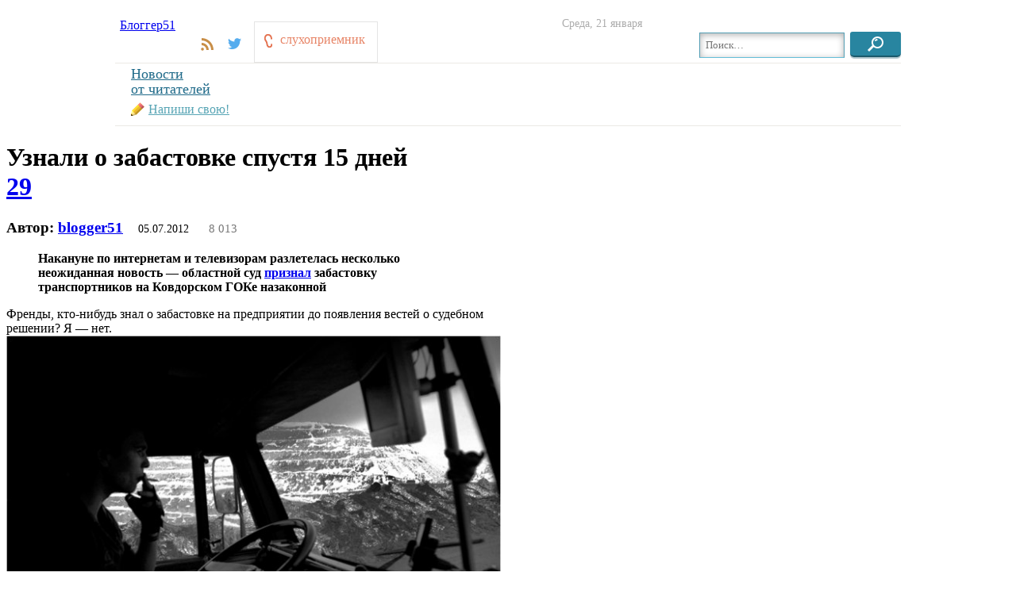

--- FILE ---
content_type: text/html; charset=UTF-8
request_url: https://bloger51.com/2012/07/33683
body_size: 31348
content:


















<!DOCTYPE html>
<html xmlns="http://www.w3.org/1999/xhtml" lang="ru-RU">
<head profile="http://gmpg.org/xfn/11">
<meta http-equiv="Content-Type" content="text/html; charset=UTF-8" />


<title>Забастовка на ковдорском ГОКе, Мурманская область &mdash; Блогер51</title>

  <meta name='loginza-verification' content='3a3206e8e2e659ce7c9a3f1f8dd9d8cd' />

<link rel="shortcut icon" href="/favicon.ico" type="image/x-icon"/>
<link rel="stylesheet" type="text/css" href="https://bloger51.com/wp-content/themes/nw3/style.css?rand=2987093" media="all">

<!-- This site is optimized with the Yoast SEO plugin v9.2.1 - https://yoast.com/wordpress/plugins/seo/ -->
<meta name="description" content="Забастовка на ковдорском ГОК (горно-обогатительный комбинат)"/>
<link rel="canonical" href="https://bloger51.com/2012/07/33683" />
<!-- / Yoast SEO plugin. -->

<link rel='dns-prefetch' href='//s.w.org' />
<link rel="alternate" type="application/rss+xml" title="bloger51 &raquo; Лента комментариев к &laquo;Узнали о забастовке спустя 15 дней&raquo;" href="https://bloger51.com/2012/07/33683/feed" />
		<script type="text/javascript">
			window._wpemojiSettings = {"baseUrl":"https:\/\/s.w.org\/images\/core\/emoji\/11\/72x72\/","ext":".png","svgUrl":"https:\/\/s.w.org\/images\/core\/emoji\/11\/svg\/","svgExt":".svg","source":{"concatemoji":"https:\/\/bloger51.com\/wp-includes\/js\/wp-emoji-release.min.js?ver=5.0"}};
			!function(a,b,c){function d(a,b){var c=String.fromCharCode;l.clearRect(0,0,k.width,k.height),l.fillText(c.apply(this,a),0,0);var d=k.toDataURL();l.clearRect(0,0,k.width,k.height),l.fillText(c.apply(this,b),0,0);var e=k.toDataURL();return d===e}function e(a){var b;if(!l||!l.fillText)return!1;switch(l.textBaseline="top",l.font="600 32px Arial",a){case"flag":return!(b=d([55356,56826,55356,56819],[55356,56826,8203,55356,56819]))&&(b=d([55356,57332,56128,56423,56128,56418,56128,56421,56128,56430,56128,56423,56128,56447],[55356,57332,8203,56128,56423,8203,56128,56418,8203,56128,56421,8203,56128,56430,8203,56128,56423,8203,56128,56447]),!b);case"emoji":return b=d([55358,56760,9792,65039],[55358,56760,8203,9792,65039]),!b}return!1}function f(a){var c=b.createElement("script");c.src=a,c.defer=c.type="text/javascript",b.getElementsByTagName("head")[0].appendChild(c)}var g,h,i,j,k=b.createElement("canvas"),l=k.getContext&&k.getContext("2d");for(j=Array("flag","emoji"),c.supports={everything:!0,everythingExceptFlag:!0},i=0;i<j.length;i++)c.supports[j[i]]=e(j[i]),c.supports.everything=c.supports.everything&&c.supports[j[i]],"flag"!==j[i]&&(c.supports.everythingExceptFlag=c.supports.everythingExceptFlag&&c.supports[j[i]]);c.supports.everythingExceptFlag=c.supports.everythingExceptFlag&&!c.supports.flag,c.DOMReady=!1,c.readyCallback=function(){c.DOMReady=!0},c.supports.everything||(h=function(){c.readyCallback()},b.addEventListener?(b.addEventListener("DOMContentLoaded",h,!1),a.addEventListener("load",h,!1)):(a.attachEvent("onload",h),b.attachEvent("onreadystatechange",function(){"complete"===b.readyState&&c.readyCallback()})),g=c.source||{},g.concatemoji?f(g.concatemoji):g.wpemoji&&g.twemoji&&(f(g.twemoji),f(g.wpemoji)))}(window,document,window._wpemojiSettings);
		</script>
		<style type="text/css">
img.wp-smiley,
img.emoji {
	display: inline !important;
	border: none !important;
	box-shadow: none !important;
	height: 1em !important;
	width: 1em !important;
	margin: 0 .07em !important;
	vertical-align: -0.1em !important;
	background: none !important;
	padding: 0 !important;
}
</style>
<link rel='stylesheet' id='customized-recent-comments-css'  href='https://bloger51.com/wp-content/plugins/customized-recent-comments/css/style.css?ver=5.0' type='text/css' media='all' />
<link rel='stylesheet' id='wp-block-library-css'  href='https://bloger51.com/wp-includes/css/dist/block-library/style.min.css?ver=5.0' type='text/css' media='all' />
<link rel='stylesheet' id='contact-form-7-css'  href='https://bloger51.com/wp-content/plugins/contact-form-7/includes/css/styles.css?ver=5.0.5' type='text/css' media='all' />
<link rel='stylesheet' id='gallery_style-css'  href='https://bloger51.com/wp-content/plugins/image-gallery-reloaded/themes/classic/galleria.theme.css?ver=5.0' type='text/css' media='all' />
<link rel='stylesheet' id='wp-pagenavi-css'  href='https://bloger51.com/wp-content/plugins/wp-pagenavi/pagenavi-css.css?ver=2.70' type='text/css' media='all' />
<script type='text/javascript' src='//ajax.googleapis.com/ajax/libs/jquery/1.6.3/jquery.min.js?ver=1.6.3'></script>
<script type='text/javascript' src='https://bloger51.com/wp-content/plugins/image-gallery-reloaded/galleria-1.2.8.min.js?ver=5.0'></script>
<link rel='https://api.w.org/' href='https://bloger51.com/wp-json/' />
<link rel="EditURI" type="application/rsd+xml" title="RSD" href="https://bloger51.com/xmlrpc.php?rsd" />
<link rel="wlwmanifest" type="application/wlwmanifest+xml" href="https://bloger51.com/wp-includes/wlwmanifest.xml" /> 
<meta name="generator" content="WordPress 5.0" />
<link rel='shortlink' href='https://bloger51.com/?p=33683' />
<link rel="alternate" type="application/json+oembed" href="https://bloger51.com/wp-json/oembed/1.0/embed?url=https%3A%2F%2Fbloger51.com%2F2012%2F07%2F33683" />
<link rel="alternate" type="text/xml+oembed" href="https://bloger51.com/wp-json/oembed/1.0/embed?url=https%3A%2F%2Fbloger51.com%2F2012%2F07%2F33683&#038;format=xml" />

<link rel="stylesheet" href="https://bloger51.com/wp-content/plugins/jquery-comment-preview/jquery-comment-preview.css?v=0.5" type="text/css" media="screen" />
<script src="https://bloger51.com/wp-content/plugins/jquery-comment-preview/md5.js" type="text/javascript"></script>
<script src="https://bloger51.com/?s=jquery-comment-preview.js?1768954360" type="text/javascript"></script><script type="text/javascript" src="https://bloger51.com/wp-content/themes/nw3/js/tabs.js?v=20140801"></script>
<script src="//code.jquery.com/ui/1.10.1/jquery-ui.js"></script>
<script src="//ajax.googleapis.com/ajax/libs/swfobject/2.2/swfobject.js"></script>
<style type="text/css">
* {font-family: "PT Serif", Georgia, "Times New Roman", serif}
.logo {float:left;margin:0 30px 0 6px}
a.to_comment {width:auto;height:auto;	background-color: rgb(247,194,29);	padding: 3px 10px 5px 10px;	position: absolute;right: 0;	display: block;	color: black; font: 1.75em/1em "PT Serif", Georgia, "Times New Roman", serif;}

a.to_comment:after {content: "";width: 10px;height: 10px;	display: block;	position: absolute;	margin-top: 5px;	background: url('[data-uri]') 0 0 no-repeat;}

#sluhcatch {width: auto;color:rgb(231,132,102); padding: 12px 15px 18px 32px; border:1px solid rgba(233,138,110,0.53); background-color: rgba(228,116,83,0.1);border:1px solid rgba(204,204,204,0.53); background-color: white; display: block; font-family: "PT Serif"; text-decoration: none; font-size: 16px; line-height: 1.25em}
#sluhcatch:before {content: "";	width:10px;	height:17px;	position: absolute;	display: block;margin: 3px 0 0 -20px;	background: transparent url('[data-uri]') 0 0 no-repeat;}

#hydro,#sluhcatch {float: left;position: static;}
a#sluhcatch {margin-top: 4px;}

#hydro {margin: 0 30px 0 25px}
input[type=submit] {position: static; background-color: rgb(40, 133, 160);width: auto;height: 32px;box-shadow: 0 2px 1px rgba(75,124,138,.44);color: white; padding: 0 1.5em;margin: 5px 0 5px 0;border: 0;border-bottom: 2px solid rgb(27, 89, 107);border-radius: 3px 3px 5px 5px;font-size: 100%;outline: 0;}
input[type=submit]:hover {box-shadow: 0 1px 1px rgba(75,124,138,.68);height: 31px;background-color: rgb(60, 172, 185);border-bottom: 1px solid rgb(40, 115, 124);border-radius: 3px 3px 4px 4px;margin: 6px 0 5px 0}
input[type=submit]:focus {outline: 0;}
input[type=submit]:active {height: 30px;box-shadow: inset 0 3px 6px rgb(29,90,121);border-radius: 3px;border-bottom: 0; margin: 7px 0 5px 0}

input[type=submit].search {background: rgb(40, 133, 160) url('[data-uri]') 50% 50% no-repeat;width: 4em;text-indent: -9999px;}
input[type=submit].search:hover {background-color: rgb(60, 172, 185);}
input[type=submit].search:active {background-position: 50% 55%;}
#b51_rss {width: 16px; height: 16px; background: transparent url('[data-uri]') 0 0 no-repeat;}
#b51_twi {width:17px;height:14px;background:  transparent url('[data-uri]') 0 0 no-repeat;
}
#b51_rss,#b51_twi {margin: 25px 1em 0 2px; position: static; float: left; display: block; text-indent: -9999px}
div.toprint {position: relative;float: right;margin-top: .35em;}
div.toprint > a:before {
content:''; width:22px; height:21px; background: transparent url('[data-uri]') 0 0 no-repeat; display: inline-block; padding-right: 5px; top: 2px; position: relative;
}
.main-text-div p img {width: 100%;height: auto}
</style>
<style type="text/css">
.authors_posts {display: table;border-top: 1px solid #ebe9e5;border-bottom: 1px solid #ebe9e5;padding: 4px 0;width: 100%;}
.authors_posts:after,.authors_bloger:after {content:"";display:table;clear:both;}
.authors_bloger,.authors_edit { width:238px; vertical-align: top; border-left: 1px solid #ebe9e5; display: table-cell; height: 100%;margin: 0; padding: 0 10px 7px 20px;background: none;}
.authors_bloger > a >img {display: inline; position: static;border:0px solid #fff;height:56px;width:56px; float: left;margin-right: 10px;margin-top: 5px;}
.authors_bloger > div > a {color: rgb(14,130,164);text-decoration:none; text-align: left}
.authors_bloger > div > a:hover {text-decoration:underline}
.authors_bloger > div {margin-top: .25em;text-align: left;}
.authors_bloger > a.author {text-transform: uppercase;letter-spacing: 1pt;font-size: 90%;text-decoration: none; color: rgb(98,142,164)}
.authors_bloger a.comments {padding: 1px 4px; /* position: static; */ display: inline-block; overflow: visible; color: #000;background-color: #FFC200; padding: 0px 3px;position: relative;}
.authors_bloger > span.comments:before {content: ''; display: block; position: absolute; left: 0; top:3px; width: 18px; height: 18px;background: url('images/sprite.png') -136px 50%;}

.authors_edit { border-left: 0;width: 150px;vertical-align: middle;}
.authors_edit > a.new_post {color: rgb(88,165,181);display: block; margin-top: 7px}
.authors_edit > a.new_post:before {	background: transparent url('[data-uri]') 0 0 no-repeat; content: ''; display: block; float: left; position: static; width: 18px; height: 17px;padding-right: 4px}
.authors_edit > a.all_authors {color: rgb(31,106,137);font-size: 112.5%;line-height: 1em;}
#authors_news,#add_news {display: none}
a.telega {display: block; width: 210px; height: 52px; position: relative; background: red; float: left; margin-top: 4px;  margin-left: 16px; background: url("/wp-content/themes/nw3/banner/sidebar/tg@2x.png") 50% 50%; background-size: cover;
</style>
<style type="text/css" media="print">* {background: none; background-color: white; color: black!important}
p {font-size: 130%;line-height:150%}
h1 {font-size: 400%;}
h2 {font-size: 200%!important;}
h3 {font-size: 170%!important;margin-top: 1.5em!important}
html,body {height: auto;padding:0;width: auto;}
body {margin-left: 5em; font-size: 100%}
.post-cat {margin-bottom: 0;}
.tp1,#comments, #tz-right, .main_nav > div, .top_info,.comments-link,#tz-botsl1,.category-block,.buttons_share,div.toprint,.search_b,.main_nav > a,.authors_posts,.side_l {display: none!important}
.logo {text-indent: -9999px; font-size: 300%; font-weight: bold; text-decoration: none;background: none}
.logo:after {content: 'Блогер51'; font-size: 100%; font-weight: bold; color: black; text-decoration: none; display: block; text-indent: 0!important; position: relative; top:0; margin-top: -1.5em}
#tz-mainbody {width: 90%!important}
.main_nav > a.logo {display:block!important}
a.telega {display:none;}
</style>
</head>
<body id="bd" class="bd fs3 com_k2 ng">
<a name="Top" id="Top"></a>
<a name="totop"></a>



<div class="relative_width" style="margin: 10px auto 0; width: 990px">

  <div class="top_info" style="margin-top: 1em; display: none">
    <nav style="display: inline;">
      <a href="https://bloger51.com/%D0%BF%D1%80%D0%BE%D0%B1%D0%BA%D0%B8-%D0%BD%D0%B0-%D0%B4%D0%BE%D1%80%D0%BE%D0%B3%D0%B0%D1%85-%D0%BC%D1%83%D1%80%D0%BC%D0%B0%D0%BD%D1%81%D0%BA%D0%B0" class="probki">Пробки в Мурманске</a>
    </nav>
    <div style="clear:both"></div>
  </div>


  <nav class="main_nav clearfix" style="margin-top: 23px">
    <a href="/" class="logo">Блоггер51</a>
    <a href="https://bloger51.com/feed" id="b51_rss">РСС</a>
    <a href="https://twitter.com/blogger51/" id="b51_twi">Твиттер блоггер51</a>
        <a id="sluhcatch" href="https://bloger51.com/%D1%81%D0%BB%D1%83%D1%85%D0%BE%D0%BF%D1%80%D0%B8%D0%B5%D0%BC%D0%BD%D0%B8%D0%BA">cлухоприемник</a>
    <a class="telega" href="https://t.me/bloger51"></a>
    <form action="https://bloger51.com">
      <div class="search_b" style="position: static; float: right; margin-top:12px">
      <input name="s" style="padding: 0 .5em; position: static; margin-top: 6px; border:1px solid rgb(83,157,179);border-bottom: 1px solid rgb(100,190,216); height: 30px; box-shadow: inset 0 2px 8px rgba(0,0,0,.31);float: left;margin-right: .5em;" placeholder="Поиск…">
      <input type="submit" class="search" value="Найти" >
      </div>
    </form>
  </nav>
  <time pubdate="" datetime="" class="publication" style=" font-size: 90%;color: #acacac;display: block; position: relative; left: 6px;top: -2px">Среда, 21 января</time>

  <div class="authors_posts" style="width: 990px; margin: 0 auto;">
    <div class="authors_edit">
    <a class="all_authors" href="/category/%d0%bd%d0%be%d0%b2%d0%be%d1%81%d1%82%d0%b8-%d0%be%d1%82-%d0%bf%d0%be%d0%bb%d1%8c%d0%b7%d0%be%d0%b2%d0%b0%d1%82%d0%b5%d0%bb%d0%b5%d0%b9">
    Новости<br>от&nbsp;читателей</a><br>
    <a class="new_post" href="/newpost">Напиши свою!</a>
    </div>
      </div>


</div>

















<!-- SPOTLIGHT -->


    <!-- MAIN CONTAINER -->
    <div id="tz-container" class="wrap ja-r1">
               <div class="main">
                           <div class="main-inner1 clearfix main-inner7">
                        <div id="tz-mainbody" style="width: 623px;">
            <!-- CONTENT -->
            <div id="tz-main" style="width: 100%;">
            <div class="inner clearfix">


<div id="system-message-container">
</div>

                <div id="tz-contentwrap" class="clearfix ">
                    <div id="tz-content" class="column" style="width: 100%;">
                        <div id="tz-current-content" class="column" style="width: 100%;">

                                                        <div id="tz-content-main" class="tz-content-main clearfix">


<!-- Start K2 Item Layout -->


          <div class="post-cat" style="background: none;">
  <div class="latest-view" style="display: none">
    <span class="like"> </span>
  </div>
  <h1>Узнали о забастовке спустя 15 дней   <div class="comments-link"><a href="https://bloger51.com/2012/07/33683#comments">29</a></div></h1>
  <h3>Автор: <a href="https://bloger51.com/author/admin" title="Записи blogger51" rel="author">blogger51</a>  <span class="date" style="font-size: 0.75em;font-weight: normal;padding-left: 1em;">05.07.2012</span>
  <span class="view" style="font-size: 0.8em;font-weight: normal;padding-left: 20px;color: #787878;"> 8&nbsp;013</span>
  </h3>


<div class="main-text-div">
<blockquote><p><strong>Накануне по интернетам и телевизорам разлетелась несколько неожиданная новость &#8212; областной суд <a href="http://prokrf.ru/90381" target="_blank">признал</a> забастовку транспортников на Ковдорском ГОКе назаконной</strong></p></blockquote>
<p>Френды, кто-нибудь знал о забастовке на предприятии до появления вестей о судебном решении? Я &#8212; нет.<br />
<img class="alignnone size-full wp-image-33722" title="" src="https://bloger51.com/wp-content/uploads/2012/07/s640x480-11.jpg" alt="" width="640" height="426" srcset="https://bloger51.com/wp-content/uploads/2012/07/s640x480-11.jpg 640w, https://bloger51.com/wp-content/uploads/2012/07/s640x480-11-300x199.jpg 300w" sizes="(max-width: 640px) 100vw, 640px" /></p>
<p>Несколько минут назад поговорил с председателем транспортного цехового профсоюзного комитета  Вадимом Прояевым &#8212; забастовку устроили именно транспортники. Причина &#8212; требование повышения зарплат на 20% и неудачные попытки усадить начальство за стол переговоров</p>
<blockquote><p>Определенно, нужно отдать должное пресс-службе Кводорского ГОКа, сумевшей <a href="http://hm.ren-tv.com/?p=451" rel="nofollow" target="_blank">удержать</a> новость.</p></blockquote>
<p>Вадим рассказал, что звонил на ГТРК.Там ему ответила девушка &#171;с  приятным голосом&#187; и пообещала перезвонить. Спустя пару часов девушка перезвонила, сообщив, что связались по поводу забастовки с руководством комбината и там журналистам рассказали, что хотелки бастующих &#8212; дутые и ничего интересного там нет, поэтому в Ковдор съемочная группа ГТРК не поехала</p>
<p>Также, со слов Прояева, он обращался за юридической помощью в Ковдорское отделение КПРФ, но там в помощи отказали<span id="more-33683"></span></p>
<blockquote><p> Сейчас зарплата водителя самосвала плавает около 60 тысяч рублей &#8212; при выработке полутора ставок. В нормальном режиме &#8212; на 20 тысяч меньше</p></blockquote>
<p>Судя по <a href="http://kovdorckit.ucoz.ru/news/glavnoe_chtoby_kostjumchik_sidel/2011-09-16-1827" target="_blank">интернетам</a>, Прояев работал на ГОКе не один год &#8212; новости о его профсоюзной деятельности попадаются с 2006 года. Сам Вадим уволен с 17-го июня, приказ об увольнении он будет оспаривать в суде.</p>
<p>Он рассказал, что забастовок было две: несколько смен не работали по два часа 19-го июня (всего двести человек) и 23-го весь день бастовали 150 человек. Вчерашнее решение областного суда относится к первой забастовке, ситуацию от 23 июня еще не рассматривали.</p>
<p>Какие будут последствия для ее участников &#8212; пока непонятно. Как минимум, в цеху ожидают лишения квартальной премии</p>
<div class="toprint"><a href="javascript:window.print()">Распечатать</a></div>
<p><em>Теги:</em> <a href="https://bloger51.com/tag/%d0%b2%d0%b0%d0%b4%d0%b8%d0%bc-%d0%bf%d1%80%d0%be%d1%8f%d0%b5%d0%b2" rel="tag">Вадим Прояев</a>, <a href="https://bloger51.com/tag/%d0%b7%d0%b0%d0%b1%d0%b0%d1%81%d1%82%d0%be%d0%b2%d0%ba%d0%b0-%d0%bd%d0%b0-%d0%ba%d0%be%d0%b2%d0%b4%d0%be%d1%80%d1%81%d0%ba%d0%be%d0%bc-%d0%b3%d0%be%d0%ba" rel="tag">Забастовка на Ковдорском ГОК</a>.</p>                
</div>

      </div>


          ﻿















<!--   banner first_post-->

<!--   banner first_post-->

			<div id="comments">


			<h3 id="ewe-box"><span style="left: 37%;">комментариев 29</span></h3>

<hr>

			<ol class="commentlist">
				

		<div id="comment-122857" class="commenlist-div">
<div class="avatar-div">
            <img alt='' src='https://secure.gravatar.com/avatar/0570af37308ca83b23aed14c2b5af8e4?s=45&#038;d=mm&#038;r=g' srcset='https://secure.gravatar.com/avatar/0570af37308ca83b23aed14c2b5af8e4?s=90&#038;d=mm&#038;r=g 2x' class='avatar avatar-45 photo' height='45' width='45' />             <cite>ддд <span><em> <a href="https://bloger51.com/2012/07/33683#comment-122857">05.07.2012</a></em> <span><img src="https://bloger51.com/wp-content/themes/nw3/images/time.png">17:56</span></span> </cite> 
</div>
<div class="text-div">
            			<p>Я писал в слухопримемник, даже со ссылкой на видеоматериал.</p>
</div> 

<div class="bottom-comments-div">
			 <img style="padding: 0px; border: none; cursor: pointer;" id="up-122857" src="https://bloger51.com/wp-content/plugins/comment-rating/images/3_14_up.png" alt="Thumb up" onclick="javascript:ckratingKarma('122857', 'add', 'bloger51.com/wp-content/plugins/comment-rating/', '3_14_');" title="Хороший коммент" /> <span id="karma-122857-up" style="font-size:13px; color:#009933; font-family: Arial;">1</span>&nbsp;<img style="padding: 0px; border: none; cursor: pointer;" id="down-122857" src="https://bloger51.com/wp-content/plugins/comment-rating/images/3_14_down.png" alt="Thumb down" onclick="javascript:ckratingKarma('122857', 'subtract', 'bloger51.com/wp-content/plugins/comment-rating/', '3_14_')" title="Ерунда какая-то" /> <span id="karma-122857-down" style="font-size:13px; color:#990033; font-family: Arial;">0</span>  
</div>
<span class="comment-reply"><a rel='nofollow' class='comment-reply-link' href='#comment-122857' onclick='return addComment.moveForm( "comment-122857", "122857", "respond", "33683" )' aria-label='Комментарий к записи ддд'>Ответить</a> </span>
        </div>


	<ul class="children">


		<div id="comment-122860" class="commenlist-div">
<div class="avatar-div">
            <img alt='' src='https://secure.gravatar.com/avatar/0989dccb93790b59768bbcc915e75531?s=45&#038;d=mm&#038;r=g' srcset='https://secure.gravatar.com/avatar/0989dccb93790b59768bbcc915e75531?s=90&#038;d=mm&#038;r=g 2x' class='avatar avatar-45 photo' height='45' width='45' />             <cite>blogger51 <span><em> <a href="https://bloger51.com/2012/07/33683#comment-122860">05.07.2012</a></em> <span><img src="https://bloger51.com/wp-content/themes/nw3/images/time.png">18:08</span></span> </cite> 
</div>
<div class="text-div">
            			<p>Ваше сообщение не пришло. напишите, пожалуйста, в почту <a href="mailto:blogger.murmansk@gmail.com">blogger.murmansk@gmail.com</a> &#8212; нужно уточнить подробности, как отправляли и почему не пришло</p>
</div> 

<div class="bottom-comments-div">
			 <img style="padding: 0px; border: none; cursor: pointer;" id="up-122860" src="https://bloger51.com/wp-content/plugins/comment-rating/images/3_14_up.png" alt="Thumb up" onclick="javascript:ckratingKarma('122860', 'add', 'bloger51.com/wp-content/plugins/comment-rating/', '3_14_');" title="Хороший коммент" /> <span id="karma-122860-up" style="font-size:13px; color:#009933; font-family: Arial;">0</span>&nbsp;<img style="padding: 0px; border: none; cursor: pointer;" id="down-122860" src="https://bloger51.com/wp-content/plugins/comment-rating/images/3_14_down.png" alt="Thumb down" onclick="javascript:ckratingKarma('122860', 'subtract', 'bloger51.com/wp-content/plugins/comment-rating/', '3_14_')" title="Ерунда какая-то" /> <span id="karma-122860-down" style="font-size:13px; color:#990033; font-family: Arial;">1</span>  
</div>
<span class="comment-reply"><a rel='nofollow' class='comment-reply-link' href='#comment-122860' onclick='return addComment.moveForm( "comment-122860", "122860", "respond", "33683" )' aria-label='Комментарий к записи blogger51'>Ответить</a> </span>
        </div>


	</li><!-- #comment-## -->


		<div id="comment-657447" class="commenlist-div">
<div class="avatar-div">
            <img alt='' src='https://secure.gravatar.com/avatar/27a525f86b4b8a5a4ed7c1e626241f94?s=45&#038;d=mm&#038;r=g' srcset='https://secure.gravatar.com/avatar/27a525f86b4b8a5a4ed7c1e626241f94?s=90&#038;d=mm&#038;r=g 2x' class='avatar avatar-45 photo' height='45' width='45' />             <cite>Джон Лукас <span><em> <a href="https://bloger51.com/2012/07/33683#comment-657447">20.10.2015</a></em> <span><img src="https://bloger51.com/wp-content/themes/nw3/images/time.png">19:06</span></span> </cite> 
</div>
<div class="text-div">
            			<p>чё оспорил твой прояшка решение суда? Убогая хуйня</p>
</div> 

<div class="bottom-comments-div">
			 <img style="padding: 0px; border: none; cursor: pointer;" id="up-657447" src="https://bloger51.com/wp-content/plugins/comment-rating/images/3_14_up.png" alt="Thumb up" onclick="javascript:ckratingKarma('657447', 'add', 'bloger51.com/wp-content/plugins/comment-rating/', '3_14_');" title="Хороший коммент" /> <span id="karma-657447-up" style="font-size:13px; color:#009933; font-family: Arial;">0</span>&nbsp;<img style="padding: 0px; border: none; cursor: pointer;" id="down-657447" src="https://bloger51.com/wp-content/plugins/comment-rating/images/3_14_down.png" alt="Thumb down" onclick="javascript:ckratingKarma('657447', 'subtract', 'bloger51.com/wp-content/plugins/comment-rating/', '3_14_')" title="Ерунда какая-то" /> <span id="karma-657447-down" style="font-size:13px; color:#990033; font-family: Arial;">0</span>  
</div>
<span class="comment-reply"><a rel='nofollow' class='comment-reply-link' href='#comment-657447' onclick='return addComment.moveForm( "comment-657447", "657447", "respond", "33683" )' aria-label='Комментарий к записи Джон Лукас'>Ответить</a> </span>
        </div>


	</li><!-- #comment-## -->
</ul><!-- .children -->
</li><!-- #comment-## -->


		<div id="comment-122874" class="commenlist-div">
<div class="avatar-div">
            <img alt='' src='https://secure.gravatar.com/avatar/177d01530f0ab32e22f456801d461a3b?s=45&#038;d=mm&#038;r=g' srcset='https://secure.gravatar.com/avatar/177d01530f0ab32e22f456801d461a3b?s=90&#038;d=mm&#038;r=g 2x' class='avatar avatar-45 photo' height='45' width='45' />             <cite><a href='http://www.facebook.com/antonio.dyakov' rel='external nofollow' class='url'>Anton Dyakov</a> <span><em> <a href="https://bloger51.com/2012/07/33683#comment-122874">05.07.2012</a></em> <span><img src="https://bloger51.com/wp-content/themes/nw3/images/time.png">19:19</span></span> </cite> 
</div>
<div class="text-div">
            			<p>Видео с базар-вокзалов на эту тему куча вконтакте,да и на хибинах весть раньше выложили.</p>
</div> 

<div class="bottom-comments-div">
			 <img style="padding: 0px; border: none; cursor: pointer;" id="up-122874" src="https://bloger51.com/wp-content/plugins/comment-rating/images/3_14_up.png" alt="Thumb up" onclick="javascript:ckratingKarma('122874', 'add', 'bloger51.com/wp-content/plugins/comment-rating/', '3_14_');" title="Хороший коммент" /> <span id="karma-122874-up" style="font-size:13px; color:#009933; font-family: Arial;">0</span>&nbsp;<img style="padding: 0px; border: none; cursor: pointer;" id="down-122874" src="https://bloger51.com/wp-content/plugins/comment-rating/images/3_14_down.png" alt="Thumb down" onclick="javascript:ckratingKarma('122874', 'subtract', 'bloger51.com/wp-content/plugins/comment-rating/', '3_14_')" title="Ерунда какая-то" /> <span id="karma-122874-down" style="font-size:13px; color:#990033; font-family: Arial;">1</span>  
</div>
<span class="comment-reply"><a rel='nofollow' class='comment-reply-link' href='#comment-122874' onclick='return addComment.moveForm( "comment-122874", "122874", "respond", "33683" )' aria-label='Комментарий к записи Anton Dyakov'>Ответить</a> </span>
        </div>


	</li><!-- #comment-## -->


		<div id="comment-122878" class="commenlist-div">
<div class="avatar-div">
            <img alt='' src='https://secure.gravatar.com/avatar/5d80f90c222c0cf81b1890b9949179f2?s=45&#038;d=mm&#038;r=g' srcset='https://secure.gravatar.com/avatar/5d80f90c222c0cf81b1890b9949179f2?s=90&#038;d=mm&#038;r=g 2x' class='avatar avatar-45 photo' height='45' width='45' />             <cite><a href='http://twitter.com/prizrak77' rel='external nofollow' class='url'>ПРИЗРАК</a> <span><em> <a href="https://bloger51.com/2012/07/33683#comment-122878">05.07.2012</a></em> <span><img src="https://bloger51.com/wp-content/themes/nw3/images/time.png">19:49</span></span> </cite> 
</div>
<div class="text-div">
            			<div style="background-color:#DEF0CD !important; padding: 15px;"><p>Реальные действия людей с чувством собственого достоинства и пониманием своей отвествености за данные действия. Для устрашения остальных, руководство ГОК и власть расправится конечно по полной и поиздевается над людьми. Но это не идиотский митинг с придурковатыми Степахно и Калайдами в выходной после трудовой недели. Очень показательна тут позиция местного отделения КПРФ, за помощью куда обращались работники предприятия. В данном случае прохвостам от КПРФ не было не малейшего интереса попытаться хоть как-то помочь людям, так как тут дивидентов на мандаты и прочий предвыборный пиар, не было, а вот неприятности от власти, к которой это сообщество якобы &#171;оппозиционо&#187;, можно отгрести по полной. Надо думать, когда в следующий рапз в бюллетенях увидите многолетних партномелклатурных проходимцев от КПРФ.</p>
</div></div> 

<div class="bottom-comments-div">
			 <img style="padding: 0px; border: none; cursor: pointer;" id="up-122878" src="https://bloger51.com/wp-content/plugins/comment-rating/images/3_14_up.png" alt="Thumb up" onclick="javascript:ckratingKarma('122878', 'add', 'bloger51.com/wp-content/plugins/comment-rating/', '3_14_');" title="Хороший коммент" /> <span id="karma-122878-up" style="font-size:13px; color:#009933; font-family: Arial;">14</span>&nbsp;<img style="padding: 0px; border: none; cursor: pointer;" id="down-122878" src="https://bloger51.com/wp-content/plugins/comment-rating/images/3_14_down.png" alt="Thumb down" onclick="javascript:ckratingKarma('122878', 'subtract', 'bloger51.com/wp-content/plugins/comment-rating/', '3_14_')" title="Ерунда какая-то" /> <span id="karma-122878-down" style="font-size:13px; color:#990033; font-family: Arial;">0</span>  
</div>
<span class="comment-reply"><a rel='nofollow' class='comment-reply-link' href='#comment-122878' onclick='return addComment.moveForm( "comment-122878", "122878", "respond", "33683" )' aria-label='Комментарий к записи ПРИЗРАК'>Ответить</a> </span>
        </div>


	</li><!-- #comment-## -->


		<div id="comment-122880" class="commenlist-div">
<div class="avatar-div">
            <img alt='' src='https://secure.gravatar.com/avatar/d2d0fcc056ee8c6ffc1ed3bfecd83ac2?s=45&#038;d=mm&#038;r=g' srcset='https://secure.gravatar.com/avatar/d2d0fcc056ee8c6ffc1ed3bfecd83ac2?s=90&#038;d=mm&#038;r=g 2x' class='avatar avatar-45 photo' height='45' width='45' />             <cite><a href='http://twitter.com/MMK_____' rel='external nofollow' class='url'>MMK_____</a> <span><em> <a href="https://bloger51.com/2012/07/33683#comment-122880">05.07.2012</a></em> <span><img src="https://bloger51.com/wp-content/themes/nw3/images/time.png">19:56</span></span> </cite> 
</div>
<div class="text-div">
            			<p>А какие сейчас зарплаты у работников транспортного цеха КГОКа?</p>
</div> 

<div class="bottom-comments-div">
			 <img style="padding: 0px; border: none; cursor: pointer;" id="up-122880" src="https://bloger51.com/wp-content/plugins/comment-rating/images/3_14_up.png" alt="Thumb up" onclick="javascript:ckratingKarma('122880', 'add', 'bloger51.com/wp-content/plugins/comment-rating/', '3_14_');" title="Хороший коммент" /> <span id="karma-122880-up" style="font-size:13px; color:#009933; font-family: Arial;">1</span>&nbsp;<img style="padding: 0px; border: none; cursor: pointer;" id="down-122880" src="https://bloger51.com/wp-content/plugins/comment-rating/images/3_14_down.png" alt="Thumb down" onclick="javascript:ckratingKarma('122880', 'subtract', 'bloger51.com/wp-content/plugins/comment-rating/', '3_14_')" title="Ерунда какая-то" /> <span id="karma-122880-down" style="font-size:13px; color:#990033; font-family: Arial;">1</span>  
</div>
<span class="comment-reply"><a rel='nofollow' class='comment-reply-link' href='#comment-122880' onclick='return addComment.moveForm( "comment-122880", "122880", "respond", "33683" )' aria-label='Комментарий к записи MMK_____'>Ответить</a> </span>
        </div>


	<ul class="children">


		<div id="comment-122883" class="commenlist-div">
<div class="avatar-div">
            <img alt='' src='https://secure.gravatar.com/avatar/5d80f90c222c0cf81b1890b9949179f2?s=45&#038;d=mm&#038;r=g' srcset='https://secure.gravatar.com/avatar/5d80f90c222c0cf81b1890b9949179f2?s=90&#038;d=mm&#038;r=g 2x' class='avatar avatar-45 photo' height='45' width='45' />             <cite><a href='http://twitter.com/prizrak77' rel='external nofollow' class='url'>ПРИЗРАК</a> <span><em> <a href="https://bloger51.com/2012/07/33683#comment-122883">05.07.2012</a></em> <span><img src="https://bloger51.com/wp-content/themes/nw3/images/time.png">20:02</span></span> </cite> 
</div>
<div class="text-div">
            			<p>И какие условия труда, режим работы, социальные гарантии при этом, как им даются эти деньги?</p>
</div> 

<div class="bottom-comments-div">
			 <img style="padding: 0px; border: none; cursor: pointer;" id="up-122883" src="https://bloger51.com/wp-content/plugins/comment-rating/images/3_14_up.png" alt="Thumb up" onclick="javascript:ckratingKarma('122883', 'add', 'bloger51.com/wp-content/plugins/comment-rating/', '3_14_');" title="Хороший коммент" /> <span id="karma-122883-up" style="font-size:13px; color:#009933; font-family: Arial;">2</span>&nbsp;<img style="padding: 0px; border: none; cursor: pointer;" id="down-122883" src="https://bloger51.com/wp-content/plugins/comment-rating/images/3_14_down.png" alt="Thumb down" onclick="javascript:ckratingKarma('122883', 'subtract', 'bloger51.com/wp-content/plugins/comment-rating/', '3_14_')" title="Ерунда какая-то" /> <span id="karma-122883-down" style="font-size:13px; color:#990033; font-family: Arial;">1</span>  
</div>
<span class="comment-reply"><a rel='nofollow' class='comment-reply-link' href='#comment-122883' onclick='return addComment.moveForm( "comment-122883", "122883", "respond", "33683" )' aria-label='Комментарий к записи ПРИЗРАК'>Ответить</a> </span>
        </div>


	</li><!-- #comment-## -->


		<div id="comment-122887" class="commenlist-div">
<div class="avatar-div">
            <img alt='' src='https://secure.gravatar.com/avatar/177d01530f0ab32e22f456801d461a3b?s=45&#038;d=mm&#038;r=g' srcset='https://secure.gravatar.com/avatar/177d01530f0ab32e22f456801d461a3b?s=90&#038;d=mm&#038;r=g 2x' class='avatar avatar-45 photo' height='45' width='45' />             <cite><a href='http://www.facebook.com/antonio.dyakov' rel='external nofollow' class='url'>Anton Dyakov</a> <span><em> <a href="https://bloger51.com/2012/07/33683#comment-122887">05.07.2012</a></em> <span><img src="https://bloger51.com/wp-content/themes/nw3/images/time.png">20:12</span></span> </cite> 
</div>
<div class="text-div">
            			<p>читаем между строк,значит ненужно.</p>
</div> 

<div class="bottom-comments-div">
			 <img style="padding: 0px; border: none; cursor: pointer;" id="up-122887" src="https://bloger51.com/wp-content/plugins/comment-rating/images/3_14_up.png" alt="Thumb up" onclick="javascript:ckratingKarma('122887', 'add', 'bloger51.com/wp-content/plugins/comment-rating/', '3_14_');" title="Хороший коммент" /> <span id="karma-122887-up" style="font-size:13px; color:#009933; font-family: Arial;">1</span>&nbsp;<img style="padding: 0px; border: none; cursor: pointer;" id="down-122887" src="https://bloger51.com/wp-content/plugins/comment-rating/images/3_14_down.png" alt="Thumb down" onclick="javascript:ckratingKarma('122887', 'subtract', 'bloger51.com/wp-content/plugins/comment-rating/', '3_14_')" title="Ерунда какая-то" /> <span id="karma-122887-down" style="font-size:13px; color:#990033; font-family: Arial;">1</span>  
</div>
<span class="comment-reply"><a rel='nofollow' class='comment-reply-link' href='#comment-122887' onclick='return addComment.moveForm( "comment-122887", "122887", "respond", "33683" )' aria-label='Комментарий к записи Anton Dyakov'>Ответить</a> </span>
        </div>


	<ul class="children">


		<div id="comment-122894" class="commenlist-div">
<div class="avatar-div">
            <img alt='' src='https://secure.gravatar.com/avatar/d2d0fcc056ee8c6ffc1ed3bfecd83ac2?s=45&#038;d=mm&#038;r=g' srcset='https://secure.gravatar.com/avatar/d2d0fcc056ee8c6ffc1ed3bfecd83ac2?s=90&#038;d=mm&#038;r=g 2x' class='avatar avatar-45 photo' height='45' width='45' />             <cite><a href='http://twitter.com/MMK_____' rel='external nofollow' class='url'>MMK_____</a> <span><em> <a href="https://bloger51.com/2012/07/33683#comment-122894">05.07.2012</a></em> <span><img src="https://bloger51.com/wp-content/themes/nw3/images/time.png">20:57</span></span> </cite> 
</div>
<div class="text-div">
            			<p>Сорри, пропустил, несмотря на то, что для таких как я специально выделено.</p>
</div> 

<div class="bottom-comments-div">
			 <img style="padding: 0px; border: none; cursor: pointer;" id="up-122894" src="https://bloger51.com/wp-content/plugins/comment-rating/images/3_14_up.png" alt="Thumb up" onclick="javascript:ckratingKarma('122894', 'add', 'bloger51.com/wp-content/plugins/comment-rating/', '3_14_');" title="Хороший коммент" /> <span id="karma-122894-up" style="font-size:13px; color:#009933; font-family: Arial;">2</span>&nbsp;<img style="padding: 0px; border: none; cursor: pointer;" id="down-122894" src="https://bloger51.com/wp-content/plugins/comment-rating/images/3_14_down.png" alt="Thumb down" onclick="javascript:ckratingKarma('122894', 'subtract', 'bloger51.com/wp-content/plugins/comment-rating/', '3_14_')" title="Ерунда какая-то" /> <span id="karma-122894-down" style="font-size:13px; color:#990033; font-family: Arial;">0</span>  
</div>
<span class="comment-reply"><a rel='nofollow' class='comment-reply-link' href='#comment-122894' onclick='return addComment.moveForm( "comment-122894", "122894", "respond", "33683" )' aria-label='Комментарий к записи MMK_____'>Ответить</a> </span>
        </div>


	</li><!-- #comment-## -->
</ul><!-- .children -->
</li><!-- #comment-## -->
</ul><!-- .children -->
</li><!-- #comment-## -->


		<div id="comment-122881" class="commenlist-div">
<div class="avatar-div">
            <img alt='' src='https://secure.gravatar.com/avatar/d8f21ccd689adcf3f4df415a4e2f579c?s=45&#038;d=mm&#038;r=g' srcset='https://secure.gravatar.com/avatar/d8f21ccd689adcf3f4df415a4e2f579c?s=90&#038;d=mm&#038;r=g 2x' class='avatar avatar-45 photo' height='45' width='45' />             <cite>kukushka <span><em> <a href="https://bloger51.com/2012/07/33683#comment-122881">05.07.2012</a></em> <span><img src="https://bloger51.com/wp-content/themes/nw3/images/time.png">19:57</span></span> </cite> 
</div>
<div class="text-div">
            			<p>Так надо было чуваку на &#171;АРКТИК ТВ&#187; звонить! 70-13-70.<br />
Ретунская и Компания сразу же бы приехали &#8212; и порвали бы всех в клочья!<br />
&#171;Точка зрения&#187;, &#171;Новости&#187;, и &#171;Проще говоря&#187; сразу бы записали!!! )))</p>
</div> 

<div class="bottom-comments-div">
			 <img style="padding: 0px; border: none; cursor: pointer;" id="up-122881" src="https://bloger51.com/wp-content/plugins/comment-rating/images/3_14_up.png" alt="Thumb up" onclick="javascript:ckratingKarma('122881', 'add', 'bloger51.com/wp-content/plugins/comment-rating/', '3_14_');" title="Хороший коммент" /> <span id="karma-122881-up" style="font-size:13px; color:#009933; font-family: Arial;">5</span>&nbsp;<img style="padding: 0px; border: none; cursor: pointer;" id="down-122881" src="https://bloger51.com/wp-content/plugins/comment-rating/images/3_14_down.png" alt="Thumb down" onclick="javascript:ckratingKarma('122881', 'subtract', 'bloger51.com/wp-content/plugins/comment-rating/', '3_14_')" title="Ерунда какая-то" /> <span id="karma-122881-down" style="font-size:13px; color:#990033; font-family: Arial;">3</span>  
</div>
<span class="comment-reply"><a rel='nofollow' class='comment-reply-link' href='#comment-122881' onclick='return addComment.moveForm( "comment-122881", "122881", "respond", "33683" )' aria-label='Комментарий к записи kukushka'>Ответить</a> </span>
        </div>


	</li><!-- #comment-## -->


		<div id="comment-122908" class="commenlist-div">
<div class="avatar-div">
            <img alt='' src='https://secure.gravatar.com/avatar/ce0438aa28c90b70ed05c614867d8d22?s=45&#038;d=mm&#038;r=g' srcset='https://secure.gravatar.com/avatar/ce0438aa28c90b70ed05c614867d8d22?s=90&#038;d=mm&#038;r=g 2x' class='avatar avatar-45 photo' height='45' width='45' />             <cite>kovdorchanin <span><em> <a href="https://bloger51.com/2012/07/33683#comment-122908">05.07.2012</a></em> <span><img src="https://bloger51.com/wp-content/themes/nw3/images/time.png">22:41</span></span> </cite> 
</div>
<div class="text-div">
            			<p>Прояев и тут врет! 20 % от 60 тыс. это сколько? А требовали они по 100 тыс. на руки, за вычетом всех налогов. И забастовки не было, было невыполнение работы, когда все пришли на работу, но сидели. А тех, кто все же вышел на линию, гнобили по-черному, крыли последними словами. Какие полторы ставки?! У них сдельщина. Процедура коллективного спора не была соблюдена: не было конференции, комиссии по спорам, уведомления о забастовке за 5 дней и далее по ТК. Начальство не садилось за стол переговоров? Да они с цеха не вылезали &#8212; видео на ю-тубе, вконтакте валом! Слушайте его больше! Он вам еще не такие байки расскажет.</p>
</div> 

<div class="bottom-comments-div">
			 <img style="padding: 0px; border: none; cursor: pointer;" id="up-122908" src="https://bloger51.com/wp-content/plugins/comment-rating/images/3_14_up.png" alt="Thumb up" onclick="javascript:ckratingKarma('122908', 'add', 'bloger51.com/wp-content/plugins/comment-rating/', '3_14_');" title="Хороший коммент" /> <span id="karma-122908-up" style="font-size:13px; color:#009933; font-family: Arial;">13</span>&nbsp;<img style="padding: 0px; border: none; cursor: pointer;" id="down-122908" src="https://bloger51.com/wp-content/plugins/comment-rating/images/3_14_down.png" alt="Thumb down" onclick="javascript:ckratingKarma('122908', 'subtract', 'bloger51.com/wp-content/plugins/comment-rating/', '3_14_')" title="Ерунда какая-то" /> <span id="karma-122908-down" style="font-size:13px; color:#990033; font-family: Arial;">6</span>  
</div>
<span class="comment-reply"><a rel='nofollow' class='comment-reply-link' href='#comment-122908' onclick='return addComment.moveForm( "comment-122908", "122908", "respond", "33683" )' aria-label='Комментарий к записи kovdorchanin'>Ответить</a> </span>
        </div>


	<ul class="children">


		<div id="comment-122980" class="commenlist-div">
<div class="avatar-div">
            <img alt='' src='https://secure.gravatar.com/avatar/29d20ce19427fe4867c111169769fc9d?s=45&#038;d=mm&#038;r=g' srcset='https://secure.gravatar.com/avatar/29d20ce19427fe4867c111169769fc9d?s=90&#038;d=mm&#038;r=g 2x' class='avatar avatar-45 photo' height='45' width='45' />             <cite>не профсоюзная шлюха, а Ковдорчанин <span><em> <a href="https://bloger51.com/2012/07/33683#comment-122980">06.07.2012</a></em> <span><img src="https://bloger51.com/wp-content/themes/nw3/images/time.png">11:48</span></span> </cite> 
</div>
<div class="text-div">
            			<p>Вы простите, кто? Советный али Быстров?<br />
1) Цифра 60 явно надуманая ибо многие 50-ти не видели.<br />
2) Возможно вы правы в том, что забастовкой по всем правилам это назвать трудно, но сомнительное увольнение Прояева, который выдвинул требования, стало последней каплей.<br />
3) Руководство ГОКа просто держит работников за быдло, видит что некуда в этом городе больше человеку податься, и от того никакого &#171;стола переговоров&#187; не было. А был он когда все уже произошло и приехали дяденьки из масквы.</p>
</div> 

<div class="bottom-comments-div">
			 <img style="padding: 0px; border: none; cursor: pointer;" id="up-122980" src="https://bloger51.com/wp-content/plugins/comment-rating/images/3_14_up.png" alt="Thumb up" onclick="javascript:ckratingKarma('122980', 'add', 'bloger51.com/wp-content/plugins/comment-rating/', '3_14_');" title="Хороший коммент" /> <span id="karma-122980-up" style="font-size:13px; color:#009933; font-family: Arial;">8</span>&nbsp;<img style="padding: 0px; border: none; cursor: pointer;" id="down-122980" src="https://bloger51.com/wp-content/plugins/comment-rating/images/3_14_down.png" alt="Thumb down" onclick="javascript:ckratingKarma('122980', 'subtract', 'bloger51.com/wp-content/plugins/comment-rating/', '3_14_')" title="Ерунда какая-то" /> <span id="karma-122980-down" style="font-size:13px; color:#990033; font-family: Arial;">6</span>  
</div>
<span class="comment-reply"><a rel='nofollow' class='comment-reply-link' href='#comment-122980' onclick='return addComment.moveForm( "comment-122980", "122980", "respond", "33683" )' aria-label='Комментарий к записи не профсоюзная шлюха, а Ковдорчанин'>Ответить</a> </span>
        </div>


	</li><!-- #comment-## -->
</ul><!-- .children -->
</li><!-- #comment-## -->


		<div id="comment-122919" class="commenlist-div">
<div class="avatar-div">
            <img alt='' src='https://secure.gravatar.com/avatar/5d80f90c222c0cf81b1890b9949179f2?s=45&#038;d=mm&#038;r=g' srcset='https://secure.gravatar.com/avatar/5d80f90c222c0cf81b1890b9949179f2?s=90&#038;d=mm&#038;r=g 2x' class='avatar avatar-45 photo' height='45' width='45' />             <cite><a href='http://twitter.com/prizrak77' rel='external nofollow' class='url'>ПРИЗРАК</a> <span><em> <a href="https://bloger51.com/2012/07/33683#comment-122919">05.07.2012</a></em> <span><img src="https://bloger51.com/wp-content/themes/nw3/images/time.png">23:40</span></span> </cite> 
</div>
<div class="text-div">
            			<div style="background-color:#DEF0CD !important; padding: 15px;"><p>Вот интересно, а где был гос-н Первухин во время этих событий? Или высшему профсоюзному лидеру наплевать, что происходит в данном трудовом коллективе? Почему не было попытки с его стороны разрулить эту ситуацию. Видимо он и его учереждение, пригрев свои обществено-руководящие зады, извиняюсь, по кабинетам, в полной мере отвели себе роль наблюдающих ООН. Вот и подумайте, кто ещё в этом профсоюзе, кого содержите на свои взносы?</p>
</div></div> 

<div class="bottom-comments-div">
			 <img style="padding: 0px; border: none; cursor: pointer;" id="up-122919" src="https://bloger51.com/wp-content/plugins/comment-rating/images/3_14_up.png" alt="Thumb up" onclick="javascript:ckratingKarma('122919', 'add', 'bloger51.com/wp-content/plugins/comment-rating/', '3_14_');" title="Хороший коммент" /> <span id="karma-122919-up" style="font-size:13px; color:#009933; font-family: Arial;">19</span>&nbsp;<img style="padding: 0px; border: none; cursor: pointer;" id="down-122919" src="https://bloger51.com/wp-content/plugins/comment-rating/images/3_14_down.png" alt="Thumb down" onclick="javascript:ckratingKarma('122919', 'subtract', 'bloger51.com/wp-content/plugins/comment-rating/', '3_14_')" title="Ерунда какая-то" /> <span id="karma-122919-down" style="font-size:13px; color:#990033; font-family: Arial;">1</span>  
</div>
<span class="comment-reply"><a rel='nofollow' class='comment-reply-link' href='#comment-122919' onclick='return addComment.moveForm( "comment-122919", "122919", "respond", "33683" )' aria-label='Комментарий к записи ПРИЗРАК'>Ответить</a> </span>
        </div>


	</li><!-- #comment-## -->


		<div id="comment-122923" class="commenlist-div">
<div class="avatar-div">
            <img alt='' src='https://secure.gravatar.com/avatar/733f02a61a651babbfdfae1969125bf8?s=45&#038;d=mm&#038;r=g' srcset='https://secure.gravatar.com/avatar/733f02a61a651babbfdfae1969125bf8?s=90&#038;d=mm&#038;r=g 2x' class='avatar avatar-45 photo' height='45' width='45' />             <cite>дурик <span><em> <a href="https://bloger51.com/2012/07/33683#comment-122923">06.07.2012</a></em> <span><img src="https://bloger51.com/wp-content/themes/nw3/images/time.png">00:12</span></span> </cite> 
</div>
<div class="text-div">
            			<p>Сто тысяч &nbsp;в месяц за &nbsp;труд, на валютном сырьевом предприятии за полярным кругом, вполне нормальные требования! В штатах и в европе поболе платят за подобный труд, хотя цены на продукцию &nbsp;аналогичные! Привыкли к собственному народу как быдлоскоту относиться! &nbsp;Сила пролетариев в объединении! &nbsp;Будут еще и забастовки, может и до общеобластных стачек доведут народ! Это первые ласточки, &nbsp;уж очень очевидно стало московское боярское расслоение и простые люди в это фуфлыжное общенациональное госдерьмо верить перестают! Пока денег просют, хорошо бы на этом этапе забакланить, традиции тяжелые, горячих голов полно, затянут в красную гвардию, штыками колоть придеться!</p>
</div> 

<div class="bottom-comments-div">
			 <img style="padding: 0px; border: none; cursor: pointer;" id="up-122923" src="https://bloger51.com/wp-content/plugins/comment-rating/images/3_14_up.png" alt="Thumb up" onclick="javascript:ckratingKarma('122923', 'add', 'bloger51.com/wp-content/plugins/comment-rating/', '3_14_');" title="Хороший коммент" /> <span id="karma-122923-up" style="font-size:13px; color:#009933; font-family: Arial;">13</span>&nbsp;<img style="padding: 0px; border: none; cursor: pointer;" id="down-122923" src="https://bloger51.com/wp-content/plugins/comment-rating/images/3_14_down.png" alt="Thumb down" onclick="javascript:ckratingKarma('122923', 'subtract', 'bloger51.com/wp-content/plugins/comment-rating/', '3_14_')" title="Ерунда какая-то" /> <span id="karma-122923-down" style="font-size:13px; color:#990033; font-family: Arial;">1</span>  
</div>
<span class="comment-reply"><a rel='nofollow' class='comment-reply-link' href='#comment-122923' onclick='return addComment.moveForm( "comment-122923", "122923", "respond", "33683" )' aria-label='Комментарий к записи дурик'>Ответить</a> </span>
        </div>


	</li><!-- #comment-## -->


		<div id="comment-122926" class="commenlist-div">
<div class="avatar-div">
            <img alt='' src='https://secure.gravatar.com/avatar/4575d01d2ff12c82a8c90f7e69cb6628?s=45&#038;d=mm&#038;r=g' srcset='https://secure.gravatar.com/avatar/4575d01d2ff12c82a8c90f7e69cb6628?s=90&#038;d=mm&#038;r=g 2x' class='avatar avatar-45 photo' height='45' width='45' />             <cite>valery <span><em> <a href="https://bloger51.com/2012/07/33683#comment-122926">06.07.2012</a></em> <span><img src="https://bloger51.com/wp-content/themes/nw3/images/time.png">00:23</span></span> </cite> 
</div>
<div class="text-div">
            			<p>Ковдорские под &#171;Северсталью&#187;, а хозяин, Мордашов &#8212; чувак циничный и жёсткий, пойдёт на всё. Этот ГОК для него не очень-то и важен, сгнобит и предприятие и город. Между вторым ланчем и обедом. А потом там будут работать узбеки и нихера местные власти не сделают. </p>
</div> 

<div class="bottom-comments-div">
			 <img style="padding: 0px; border: none; cursor: pointer;" id="up-122926" src="https://bloger51.com/wp-content/plugins/comment-rating/images/3_14_up.png" alt="Thumb up" onclick="javascript:ckratingKarma('122926', 'add', 'bloger51.com/wp-content/plugins/comment-rating/', '3_14_');" title="Хороший коммент" /> <span id="karma-122926-up" style="font-size:13px; color:#009933; font-family: Arial;">8</span>&nbsp;<img style="padding: 0px; border: none; cursor: pointer;" id="down-122926" src="https://bloger51.com/wp-content/plugins/comment-rating/images/3_14_down.png" alt="Thumb down" onclick="javascript:ckratingKarma('122926', 'subtract', 'bloger51.com/wp-content/plugins/comment-rating/', '3_14_')" title="Ерунда какая-то" /> <span id="karma-122926-down" style="font-size:13px; color:#990033; font-family: Arial;">1</span>  
</div>
<span class="comment-reply"><a rel='nofollow' class='comment-reply-link' href='#comment-122926' onclick='return addComment.moveForm( "comment-122926", "122926", "respond", "33683" )' aria-label='Комментарий к записи valery'>Ответить</a> </span>
        </div>


	<ul class="children">


		<div id="comment-122961" class="commenlist-div">
<div class="avatar-div">
            <img alt='' src='https://secure.gravatar.com/avatar/3d08a77beb45e81a6904229c2fd86603?s=45&#038;d=mm&#038;r=g' srcset='https://secure.gravatar.com/avatar/3d08a77beb45e81a6904229c2fd86603?s=90&#038;d=mm&#038;r=g 2x' class='avatar avatar-45 photo' height='45' width='45' />             <cite>Опытный <span><em> <a href="https://bloger51.com/2012/07/33683#comment-122961">06.07.2012</a></em> <span><img src="https://bloger51.com/wp-content/themes/nw3/images/time.png">09:40</span></span> </cite> 
</div>
<div class="text-div">
            			<p>Ковдорский ГОК это Еврохим.<br />
ОЛКОН это Северсталь.<br />
Не путайте понятия, и людей.</p>
</div> 

<div class="bottom-comments-div">
			 <img style="padding: 0px; border: none; cursor: pointer;" id="up-122961" src="https://bloger51.com/wp-content/plugins/comment-rating/images/3_14_up.png" alt="Thumb up" onclick="javascript:ckratingKarma('122961', 'add', 'bloger51.com/wp-content/plugins/comment-rating/', '3_14_');" title="Хороший коммент" /> <span id="karma-122961-up" style="font-size:13px; color:#009933; font-family: Arial;">3</span>&nbsp;<img style="padding: 0px; border: none; cursor: pointer;" id="down-122961" src="https://bloger51.com/wp-content/plugins/comment-rating/images/3_14_down.png" alt="Thumb down" onclick="javascript:ckratingKarma('122961', 'subtract', 'bloger51.com/wp-content/plugins/comment-rating/', '3_14_')" title="Ерунда какая-то" /> <span id="karma-122961-down" style="font-size:13px; color:#990033; font-family: Arial;">0</span>  
</div>
<span class="comment-reply"><a rel='nofollow' class='comment-reply-link' href='#comment-122961' onclick='return addComment.moveForm( "comment-122961", "122961", "respond", "33683" )' aria-label='Комментарий к записи Опытный'>Ответить</a> </span>
        </div>


	<ul class="children">


		<div id="comment-123004" class="commenlist-div">
<div class="avatar-div">
            <img alt='' src='https://secure.gravatar.com/avatar/4575d01d2ff12c82a8c90f7e69cb6628?s=45&#038;d=mm&#038;r=g' srcset='https://secure.gravatar.com/avatar/4575d01d2ff12c82a8c90f7e69cb6628?s=90&#038;d=mm&#038;r=g 2x' class='avatar avatar-45 photo' height='45' width='45' />             <cite>valery <span><em> <a href="https://bloger51.com/2012/07/33683#comment-123004">06.07.2012</a></em> <span><img src="https://bloger51.com/wp-content/themes/nw3/images/time.png">14:32</span></span> </cite> 
</div>
<div class="text-div">
            			<p>Точно.  Спутал. Виноват.</p>
</div> 

<div class="bottom-comments-div">
			 <img style="padding: 0px; border: none; cursor: pointer;" id="up-123004" src="https://bloger51.com/wp-content/plugins/comment-rating/images/3_14_up.png" alt="Thumb up" onclick="javascript:ckratingKarma('123004', 'add', 'bloger51.com/wp-content/plugins/comment-rating/', '3_14_');" title="Хороший коммент" /> <span id="karma-123004-up" style="font-size:13px; color:#009933; font-family: Arial;">0</span>&nbsp;<img style="padding: 0px; border: none; cursor: pointer;" id="down-123004" src="https://bloger51.com/wp-content/plugins/comment-rating/images/3_14_down.png" alt="Thumb down" onclick="javascript:ckratingKarma('123004', 'subtract', 'bloger51.com/wp-content/plugins/comment-rating/', '3_14_')" title="Ерунда какая-то" /> <span id="karma-123004-down" style="font-size:13px; color:#990033; font-family: Arial;">0</span>  
</div>
<span class="comment-reply"><a rel='nofollow' class='comment-reply-link' href='#comment-123004' onclick='return addComment.moveForm( "comment-123004", "123004", "respond", "33683" )' aria-label='Комментарий к записи valery'>Ответить</a> </span>
        </div>


	</li><!-- #comment-## -->
</ul><!-- .children -->
</li><!-- #comment-## -->
</ul><!-- .children -->
</li><!-- #comment-## -->


		<div id="comment-122928" class="commenlist-div">
<div class="avatar-div">
            <img alt='' src='https://secure.gravatar.com/avatar/6fc729016005d9ea269f0b2fac521cd7?s=45&#038;d=mm&#038;r=g' srcset='https://secure.gravatar.com/avatar/6fc729016005d9ea269f0b2fac521cd7?s=90&#038;d=mm&#038;r=g 2x' class='avatar avatar-45 photo' height='45' width='45' />             <cite><a href='http://twitter.com/VeprOgr' rel='external nofollow' class='url'>Вепрь Огромадный</a> <span><em> <a href="https://bloger51.com/2012/07/33683#comment-122928">06.07.2012</a></em> <span><img src="https://bloger51.com/wp-content/themes/nw3/images/time.png">00:35</span></span> </cite> 
</div>
<div class="text-div">
            			<p><a href="http://www.tia-ostrova.ru/?new=1&amp;div=news&amp;id=246217" title="Премьер-министр РФ: коммерческие организации сами изыскивали деньги на прежние коэффициенты и надбавки " rel="nofollow">javascript:nicTemp();</a></p>
</div> 

<div class="bottom-comments-div">
			 <img style="padding: 0px; border: none; cursor: pointer;" id="up-122928" src="https://bloger51.com/wp-content/plugins/comment-rating/images/3_14_up.png" alt="Thumb up" onclick="javascript:ckratingKarma('122928', 'add', 'bloger51.com/wp-content/plugins/comment-rating/', '3_14_');" title="Хороший коммент" /> <span id="karma-122928-up" style="font-size:13px; color:#009933; font-family: Arial;">0</span>&nbsp;<img style="padding: 0px; border: none; cursor: pointer;" id="down-122928" src="https://bloger51.com/wp-content/plugins/comment-rating/images/3_14_down.png" alt="Thumb down" onclick="javascript:ckratingKarma('122928', 'subtract', 'bloger51.com/wp-content/plugins/comment-rating/', '3_14_')" title="Ерунда какая-то" /> <span id="karma-122928-down" style="font-size:13px; color:#990033; font-family: Arial;">0</span>  
</div>
<span class="comment-reply"><a rel='nofollow' class='comment-reply-link' href='#comment-122928' onclick='return addComment.moveForm( "comment-122928", "122928", "respond", "33683" )' aria-label='Комментарий к записи Вепрь Огромадный'>Ответить</a> </span>
        </div>


	<ul class="children">


		<div id="comment-122931" class="commenlist-div">
<div class="avatar-div">
            <img alt='' src='https://secure.gravatar.com/avatar/0989dccb93790b59768bbcc915e75531?s=45&#038;d=mm&#038;r=g' srcset='https://secure.gravatar.com/avatar/0989dccb93790b59768bbcc915e75531?s=90&#038;d=mm&#038;r=g 2x' class='avatar avatar-45 photo' height='45' width='45' />             <cite>blogger51 <span><em> <a href="https://bloger51.com/2012/07/33683#comment-122931">06.07.2012</a></em> <span><img src="https://bloger51.com/wp-content/themes/nw3/images/time.png">00:53</span></span> </cite> 
</div>
<div class="text-div">
            			<p>увидел, спасибо</p>
</div> 

<div class="bottom-comments-div">
			 <img style="padding: 0px; border: none; cursor: pointer;" id="up-122931" src="https://bloger51.com/wp-content/plugins/comment-rating/images/3_14_up.png" alt="Thumb up" onclick="javascript:ckratingKarma('122931', 'add', 'bloger51.com/wp-content/plugins/comment-rating/', '3_14_');" title="Хороший коммент" /> <span id="karma-122931-up" style="font-size:13px; color:#009933; font-family: Arial;">0</span>&nbsp;<img style="padding: 0px; border: none; cursor: pointer;" id="down-122931" src="https://bloger51.com/wp-content/plugins/comment-rating/images/3_14_down.png" alt="Thumb down" onclick="javascript:ckratingKarma('122931', 'subtract', 'bloger51.com/wp-content/plugins/comment-rating/', '3_14_')" title="Ерунда какая-то" /> <span id="karma-122931-down" style="font-size:13px; color:#990033; font-family: Arial;">0</span>  
</div>
<span class="comment-reply"><a rel='nofollow' class='comment-reply-link' href='#comment-122931' onclick='return addComment.moveForm( "comment-122931", "122931", "respond", "33683" )' aria-label='Комментарий к записи blogger51'>Ответить</a> </span>
        </div>


	</li><!-- #comment-## -->
</ul><!-- .children -->
</li><!-- #comment-## -->


		<div id="comment-122946" class="commenlist-div">
<div class="avatar-div">
            <img alt='' src='https://secure.gravatar.com/avatar/f0326eb25ce6d0d2e6991d6cd9b56cbe?s=45&#038;d=mm&#038;r=g' srcset='https://secure.gravatar.com/avatar/f0326eb25ce6d0d2e6991d6cd9b56cbe?s=90&#038;d=mm&#038;r=g 2x' class='avatar avatar-45 photo' height='45' width='45' />             <cite>кочегар <span><em> <a href="https://bloger51.com/2012/07/33683#comment-122946">06.07.2012</a></em> <span><img src="https://bloger51.com/wp-content/themes/nw3/images/time.png">06:43</span></span> </cite> 
</div>
<div class="text-div">
            			<p>даааа&#8230;позор,докатились.В области люди бастуют, а в независимых сми и прочих интернетах, ни слуху, ни духу!!! Напоминает одного известного &#171;героя&#187; : &#171;а я-то, не в курсе&#8230;&#187;</p>
</div> 

<div class="bottom-comments-div">
			 <img style="padding: 0px; border: none; cursor: pointer;" id="up-122946" src="https://bloger51.com/wp-content/plugins/comment-rating/images/3_14_up.png" alt="Thumb up" onclick="javascript:ckratingKarma('122946', 'add', 'bloger51.com/wp-content/plugins/comment-rating/', '3_14_');" title="Хороший коммент" /> <span id="karma-122946-up" style="font-size:13px; color:#009933; font-family: Arial;">9</span>&nbsp;<img style="padding: 0px; border: none; cursor: pointer;" id="down-122946" src="https://bloger51.com/wp-content/plugins/comment-rating/images/3_14_down.png" alt="Thumb down" onclick="javascript:ckratingKarma('122946', 'subtract', 'bloger51.com/wp-content/plugins/comment-rating/', '3_14_')" title="Ерунда какая-то" /> <span id="karma-122946-down" style="font-size:13px; color:#990033; font-family: Arial;">0</span>  
</div>
<span class="comment-reply"><a rel='nofollow' class='comment-reply-link' href='#comment-122946' onclick='return addComment.moveForm( "comment-122946", "122946", "respond", "33683" )' aria-label='Комментарий к записи кочегар'>Ответить</a> </span>
        </div>


	<ul class="children">


		<div id="comment-122951" class="commenlist-div">
<div class="avatar-div">
            <img alt='' src='https://secure.gravatar.com/avatar/177d01530f0ab32e22f456801d461a3b?s=45&#038;d=mm&#038;r=g' srcset='https://secure.gravatar.com/avatar/177d01530f0ab32e22f456801d461a3b?s=90&#038;d=mm&#038;r=g 2x' class='avatar avatar-45 photo' height='45' width='45' />             <cite><a href='http://www.facebook.com/antonio.dyakov' rel='external nofollow' class='url'>Anton Dyakov</a> <span><em> <a href="https://bloger51.com/2012/07/33683#comment-122951">06.07.2012</a></em> <span><img src="https://bloger51.com/wp-content/themes/nw3/images/time.png">07:48</span></span> </cite> 
</div>
<div class="text-div">
            			<p>Видимо Вам и не нужно,кто более менее знаком с городом давно уже в курсе.</p>
</div> 

<div class="bottom-comments-div">
			 <img style="padding: 0px; border: none; cursor: pointer;" id="up-122951" src="https://bloger51.com/wp-content/plugins/comment-rating/images/3_14_up.png" alt="Thumb up" onclick="javascript:ckratingKarma('122951', 'add', 'bloger51.com/wp-content/plugins/comment-rating/', '3_14_');" title="Хороший коммент" /> <span id="karma-122951-up" style="font-size:13px; color:#009933; font-family: Arial;">3</span>&nbsp;<img style="padding: 0px; border: none; cursor: pointer;" id="down-122951" src="https://bloger51.com/wp-content/plugins/comment-rating/images/3_14_down.png" alt="Thumb down" onclick="javascript:ckratingKarma('122951', 'subtract', 'bloger51.com/wp-content/plugins/comment-rating/', '3_14_')" title="Ерунда какая-то" /> <span id="karma-122951-down" style="font-size:13px; color:#990033; font-family: Arial;">4</span>  
</div>
<span class="comment-reply"><a rel='nofollow' class='comment-reply-link' href='#comment-122951' onclick='return addComment.moveForm( "comment-122951", "122951", "respond", "33683" )' aria-label='Комментарий к записи Anton Dyakov'>Ответить</a> </span>
        </div>


	</li><!-- #comment-## -->
</ul><!-- .children -->
</li><!-- #comment-## -->


		<div id="comment-122981" class="commenlist-div">
<div class="avatar-div">
            <img alt='' src='https://secure.gravatar.com/avatar/588c0190c71cc2a98697ddd81a3dd532?s=45&#038;d=mm&#038;r=g' srcset='https://secure.gravatar.com/avatar/588c0190c71cc2a98697ddd81a3dd532?s=90&#038;d=mm&#038;r=g 2x' class='avatar avatar-45 photo' height='45' width='45' />             <cite>Ага, <span><em> <a href="https://bloger51.com/2012/07/33683#comment-122981">06.07.2012</a></em> <span><img src="https://bloger51.com/wp-content/themes/nw3/images/time.png">12:00</span></span> </cite> 
</div>
<div class="text-div">
            			<p>почитал, заценил. во-первых, это не забастовка как таковая. транспортный цех это всего лишь одно подразделение предприятия со своей профпервичкой. т.е. требования одного подразделения не отражают действительности во всех остальных подразделениях предприятия, забастовка подразумевает выдвижение требований только работниками всего предприятия или филиала, а не отдела (в этом случае &#8212; цеха). во-вторых, формально требования не были выдвинуты,работодатель не уведомлен о начале процедуры забастовки, согласительную комиссию не организовывали, конференцию не проводили &#8212; в общем, не соблюли ни один процедурный пункт.<br />
что в итоге. По сути, вместо забастовки получилась диверсия, от результатов которой пострадают только сами участники.</p>
</div> 

<div class="bottom-comments-div">
			 <img style="padding: 0px; border: none; cursor: pointer;" id="up-122981" src="https://bloger51.com/wp-content/plugins/comment-rating/images/3_14_up.png" alt="Thumb up" onclick="javascript:ckratingKarma('122981', 'add', 'bloger51.com/wp-content/plugins/comment-rating/', '3_14_');" title="Хороший коммент" /> <span id="karma-122981-up" style="font-size:13px; color:#009933; font-family: Arial;">4</span>&nbsp;<img style="padding: 0px; border: none; cursor: pointer;" id="down-122981" src="https://bloger51.com/wp-content/plugins/comment-rating/images/3_14_down.png" alt="Thumb down" onclick="javascript:ckratingKarma('122981', 'subtract', 'bloger51.com/wp-content/plugins/comment-rating/', '3_14_')" title="Ерунда какая-то" /> <span id="karma-122981-down" style="font-size:13px; color:#990033; font-family: Arial;">1</span>  
</div>
<span class="comment-reply"><a rel='nofollow' class='comment-reply-link' href='#comment-122981' onclick='return addComment.moveForm( "comment-122981", "122981", "respond", "33683" )' aria-label='Комментарий к записи Ага,'>Ответить</a> </span>
        </div>


	</li><!-- #comment-## -->


		<div id="comment-122984" class="commenlist-div">
<div class="avatar-div">
            <img alt='' src='https://secure.gravatar.com/avatar/03bd3159109cfe83df3530f00687074a?s=45&#038;d=mm&#038;r=g' srcset='https://secure.gravatar.com/avatar/03bd3159109cfe83df3530f00687074a?s=90&#038;d=mm&#038;r=g 2x' class='avatar avatar-45 photo' height='45' width='45' />             <cite>sovprof <span><em> <a href="https://bloger51.com/2012/07/33683#comment-122984">06.07.2012</a></em> <span><img src="https://bloger51.com/wp-content/themes/nw3/images/time.png">12:11</span></span> </cite> 
</div>
<div class="text-div">
            			<p>&#8212; &#171;Антонио! Какое счастье! Твоя жена родила тройню!<br />
&#8212; Антонио идет грабить банк! да поможет ему святой Люченцио!&#187; ( &#171;Ограбление по&#8230;.&#187;)</p>
</div> 

<div class="bottom-comments-div">
			 <img style="padding: 0px; border: none; cursor: pointer;" id="up-122984" src="https://bloger51.com/wp-content/plugins/comment-rating/images/3_14_up.png" alt="Thumb up" onclick="javascript:ckratingKarma('122984', 'add', 'bloger51.com/wp-content/plugins/comment-rating/', '3_14_');" title="Хороший коммент" /> <span id="karma-122984-up" style="font-size:13px; color:#009933; font-family: Arial;">0</span>&nbsp;<img style="padding: 0px; border: none; cursor: pointer;" id="down-122984" src="https://bloger51.com/wp-content/plugins/comment-rating/images/3_14_down.png" alt="Thumb down" onclick="javascript:ckratingKarma('122984', 'subtract', 'bloger51.com/wp-content/plugins/comment-rating/', '3_14_')" title="Ерунда какая-то" /> <span id="karma-122984-down" style="font-size:13px; color:#990033; font-family: Arial;">0</span>  
</div>
<span class="comment-reply"><a rel='nofollow' class='comment-reply-link' href='#comment-122984' onclick='return addComment.moveForm( "comment-122984", "122984", "respond", "33683" )' aria-label='Комментарий к записи sovprof'>Ответить</a> </span>
        </div>


	</li><!-- #comment-## -->


		<div id="comment-123604" class="commenlist-div">
<div class="avatar-div">
            <img alt='' src='https://secure.gravatar.com/avatar/418d6c8cb1e3fde13c5a7d38d24d7a9b?s=45&#038;d=mm&#038;r=g' srcset='https://secure.gravatar.com/avatar/418d6c8cb1e3fde13c5a7d38d24d7a9b?s=90&#038;d=mm&#038;r=g 2x' class='avatar avatar-45 photo' height='45' width='45' />             <cite>чих-пых <span><em> <a href="https://bloger51.com/2012/07/33683#comment-123604">10.07.2012</a></em> <span><img src="https://bloger51.com/wp-content/themes/nw3/images/time.png">12:38</span></span> </cite> 
</div>
<div class="text-div">
            			<p>&#171;Правительство Норвегии запретило забастовку нефтяников<br />
10 июля 2012<br />
Она продолжалась 16 дней и вызвала рост мировых цен на нефть.</p>
<p>Протестные акции норвежских нефтяников начались в конце июня. Они требовали увеличить их зарплаты, разрешить досрочный выход на пенсию, а также улучшить условия труда. Правительство называло претензии безосновательными. Три раунда переговоров между профсоюзами и властями закончились безрезультатно. За это время добыча нефти в стране упала на 13%, а мировые цены значительно выросли. Потери Норвегии за это время составили почти полмиллиарда долларов.<br />
Не добившись своего, нефтяники решили полностью прекратить работу. Остановка добычи должна была начаться сегодня в полночь. Однако этому помешало правительство Норвегии. Оно воспользовалось своим правом прекратить забастовку. Это связано с тем, что она затрагивает жизненно важные интересы страны, заявила министр труда ХАнне БьЁрстрем.</p>
<p>После того, как власти Норвегии объявили о прекращении забастовки, цены на нефть на мировых рынках начали понижаться.&#187;</p>
</div> 

<div class="bottom-comments-div">
			 <img style="padding: 0px; border: none; cursor: pointer;" id="up-123604" src="https://bloger51.com/wp-content/plugins/comment-rating/images/3_14_up.png" alt="Thumb up" onclick="javascript:ckratingKarma('123604', 'add', 'bloger51.com/wp-content/plugins/comment-rating/', '3_14_');" title="Хороший коммент" /> <span id="karma-123604-up" style="font-size:13px; color:#009933; font-family: Arial;">0</span>&nbsp;<img style="padding: 0px; border: none; cursor: pointer;" id="down-123604" src="https://bloger51.com/wp-content/plugins/comment-rating/images/3_14_down.png" alt="Thumb down" onclick="javascript:ckratingKarma('123604', 'subtract', 'bloger51.com/wp-content/plugins/comment-rating/', '3_14_')" title="Ерунда какая-то" /> <span id="karma-123604-down" style="font-size:13px; color:#990033; font-family: Arial;">0</span>  
</div>
<span class="comment-reply"><a rel='nofollow' class='comment-reply-link' href='#comment-123604' onclick='return addComment.moveForm( "comment-123604", "123604", "respond", "33683" )' aria-label='Комментарий к записи чих-пых'>Ответить</a> </span>
        </div>


	<ul class="children">


		<div id="comment-128243" class="commenlist-div">
<div class="avatar-div">
            <img alt='' src='https://secure.gravatar.com/avatar/4f17d90fcbc29ea638496d6f6ef188ba?s=45&#038;d=mm&#038;r=g' srcset='https://secure.gravatar.com/avatar/4f17d90fcbc29ea638496d6f6ef188ba?s=90&#038;d=mm&#038;r=g 2x' class='avatar avatar-45 photo' height='45' width='45' />             <cite>Бывший работник Ковдорского ГОКа Стафеев Валрий Григорьевич <span><em> <a href="https://bloger51.com/2012/07/33683#comment-128243">30.07.2012</a></em> <span><img src="https://bloger51.com/wp-content/themes/nw3/images/time.png">18:06</span></span> </cite> 
</div>
<div class="text-div">
            			<p>Это не первая забастовка в ЦТТ Ковдорского ГОКа,еще в 70-е годы в советское время было дважды.Тоже расправились с зачинщиками увольнениями и мало что изменили. А сейчас,когда владелец предприятия концерн &#171;ЕвроХим&#187; рабочие совсем бесправны.</p>
</div> 

<div class="bottom-comments-div">
			 <img style="padding: 0px; border: none; cursor: pointer;" id="up-128243" src="https://bloger51.com/wp-content/plugins/comment-rating/images/3_14_up.png" alt="Thumb up" onclick="javascript:ckratingKarma('128243', 'add', 'bloger51.com/wp-content/plugins/comment-rating/', '3_14_');" title="Хороший коммент" /> <span id="karma-128243-up" style="font-size:13px; color:#009933; font-family: Arial;">0</span>&nbsp;<img style="padding: 0px; border: none; cursor: pointer;" id="down-128243" src="https://bloger51.com/wp-content/plugins/comment-rating/images/3_14_down.png" alt="Thumb down" onclick="javascript:ckratingKarma('128243', 'subtract', 'bloger51.com/wp-content/plugins/comment-rating/', '3_14_')" title="Ерунда какая-то" /> <span id="karma-128243-down" style="font-size:13px; color:#990033; font-family: Arial;">0</span>  
</div>
<span class="comment-reply"><a rel='nofollow' class='comment-reply-link' href='#comment-128243' onclick='return addComment.moveForm( "comment-128243", "128243", "respond", "33683" )' aria-label='Комментарий к записи Бывший работник Ковдорского ГОКа Стафеев Валрий Григорьевич'>Ответить</a> </span>
        </div>


	<ul class="children">


		<div id="comment-267845" class="commenlist-div">
<div class="avatar-div">
            <img alt='' src='https://secure.gravatar.com/avatar/bfe1c26603b9b985aca156efef572aaf?s=45&#038;d=mm&#038;r=g' srcset='https://secure.gravatar.com/avatar/bfe1c26603b9b985aca156efef572aaf?s=90&#038;d=mm&#038;r=g 2x' class='avatar avatar-45 photo' height='45' width='45' />             <cite>Укукк <span><em> <a href="https://bloger51.com/2012/07/33683#comment-267845">27.03.2013</a></em> <span><img src="https://bloger51.com/wp-content/themes/nw3/images/time.png">00:51</span></span> </cite> 
</div>
<div class="text-div">
            			<p>Неужели никто не догадался еще ради чего Прояев все это затеял?</p>
</div> 

<div class="bottom-comments-div">
			 <img style="padding: 0px; border: none; cursor: pointer;" id="up-267845" src="https://bloger51.com/wp-content/plugins/comment-rating/images/3_14_up.png" alt="Thumb up" onclick="javascript:ckratingKarma('267845', 'add', 'bloger51.com/wp-content/plugins/comment-rating/', '3_14_');" title="Хороший коммент" /> <span id="karma-267845-up" style="font-size:13px; color:#009933; font-family: Arial;">0</span>&nbsp;<img style="padding: 0px; border: none; cursor: pointer;" id="down-267845" src="https://bloger51.com/wp-content/plugins/comment-rating/images/3_14_down.png" alt="Thumb down" onclick="javascript:ckratingKarma('267845', 'subtract', 'bloger51.com/wp-content/plugins/comment-rating/', '3_14_')" title="Ерунда какая-то" /> <span id="karma-267845-down" style="font-size:13px; color:#990033; font-family: Arial;">0</span>  
</div>
<span class="comment-reply"><a rel='nofollow' class='comment-reply-link' href='#comment-267845' onclick='return addComment.moveForm( "comment-267845", "267845", "respond", "33683" )' aria-label='Комментарий к записи Укукк'>Ответить</a> </span>
        </div>


	</li><!-- #comment-## -->
</ul><!-- .children -->
</li><!-- #comment-## -->
</ul><!-- .children -->
</li><!-- #comment-## -->


		<div id="comment-371052" class="commenlist-div">
<div class="avatar-div">
            <img alt='' src='https://secure.gravatar.com/avatar/ce9706187f7c15043e24ac1074026cbf?s=45&#038;d=mm&#038;r=g' srcset='https://secure.gravatar.com/avatar/ce9706187f7c15043e24ac1074026cbf?s=90&#038;d=mm&#038;r=g 2x' class='avatar avatar-45 photo' height='45' width='45' />             <cite>Анатолий <span><em> <a href="https://bloger51.com/2012/07/33683#comment-371052">11.10.2013</a></em> <span><img src="https://bloger51.com/wp-content/themes/nw3/images/time.png">05:37</span></span> </cite> 
</div>
<div class="text-div">
            			<p>У нас на предприятии вообще беспредел творится, у нас в ж/д цехе зарплату уже 2 года не повышают профсоюз &#171;ручной,прикормленный&#187;,полгода работаем по сокращнной неделе.</p>
</div> 

<div class="bottom-comments-div">
			 <img style="padding: 0px; border: none; cursor: pointer;" id="up-371052" src="https://bloger51.com/wp-content/plugins/comment-rating/images/3_14_up.png" alt="Thumb up" onclick="javascript:ckratingKarma('371052', 'add', 'bloger51.com/wp-content/plugins/comment-rating/', '3_14_');" title="Хороший коммент" /> <span id="karma-371052-up" style="font-size:13px; color:#009933; font-family: Arial;">0</span>&nbsp;<img style="padding: 0px; border: none; cursor: pointer;" id="down-371052" src="https://bloger51.com/wp-content/plugins/comment-rating/images/3_14_down.png" alt="Thumb down" onclick="javascript:ckratingKarma('371052', 'subtract', 'bloger51.com/wp-content/plugins/comment-rating/', '3_14_')" title="Ерунда какая-то" /> <span id="karma-371052-down" style="font-size:13px; color:#990033; font-family: Arial;">0</span>  
</div>
<span class="comment-reply"><a rel='nofollow' class='comment-reply-link' href='#comment-371052' onclick='return addComment.moveForm( "comment-371052", "371052", "respond", "33683" )' aria-label='Комментарий к записи Анатолий'>Ответить</a> </span>
        </div>


	</li><!-- #comment-## -->


		<div id="comment-371053" class="commenlist-div">
<div class="avatar-div">
            <img alt='' src='https://secure.gravatar.com/avatar/ce9706187f7c15043e24ac1074026cbf?s=45&#038;d=mm&#038;r=g' srcset='https://secure.gravatar.com/avatar/ce9706187f7c15043e24ac1074026cbf?s=90&#038;d=mm&#038;r=g 2x' class='avatar avatar-45 photo' height='45' width='45' />             <cite>Анатолий <span><em> <a href="https://bloger51.com/2012/07/33683#comment-371053">11.10.2013</a></em> <span><img src="https://bloger51.com/wp-content/themes/nw3/images/time.png">05:42</span></span> </cite> 
</div>
<div class="text-div">
            			<p>А еще тоже самое не нравиться увольняйся зарплаты нищенские 18-25 тыс и это у машинистов локаматива! ОАО Ураласбест.</p>
</div> 

<div class="bottom-comments-div">
			 <img style="padding: 0px; border: none; cursor: pointer;" id="up-371053" src="https://bloger51.com/wp-content/plugins/comment-rating/images/3_14_up.png" alt="Thumb up" onclick="javascript:ckratingKarma('371053', 'add', 'bloger51.com/wp-content/plugins/comment-rating/', '3_14_');" title="Хороший коммент" /> <span id="karma-371053-up" style="font-size:13px; color:#009933; font-family: Arial;">0</span>&nbsp;<img style="padding: 0px; border: none; cursor: pointer;" id="down-371053" src="https://bloger51.com/wp-content/plugins/comment-rating/images/3_14_down.png" alt="Thumb down" onclick="javascript:ckratingKarma('371053', 'subtract', 'bloger51.com/wp-content/plugins/comment-rating/', '3_14_')" title="Ерунда какая-то" /> <span id="karma-371053-down" style="font-size:13px; color:#990033; font-family: Arial;">0</span>  
</div>
<span class="comment-reply"><a rel='nofollow' class='comment-reply-link' href='#comment-371053' onclick='return addComment.moveForm( "comment-371053", "371053", "respond", "33683" )' aria-label='Комментарий к записи Анатолий'>Ответить</a> </span>
        </div>


	</li><!-- #comment-## -->


		<div id="comment-400764" class="commenlist-div">
<div class="avatar-div">
            <img alt='' src='https://secure.gravatar.com/avatar/73645d6179d0e46d3a66caa468ce354c?s=45&#038;d=mm&#038;r=g' srcset='https://secure.gravatar.com/avatar/73645d6179d0e46d3a66caa468ce354c?s=90&#038;d=mm&#038;r=g 2x' class='avatar avatar-45 photo' height='45' width='45' />             <cite>Бешеный <span><em> <a href="https://bloger51.com/2012/07/33683#comment-400764">27.12.2013</a></em> <span><img src="https://bloger51.com/wp-content/themes/nw3/images/time.png">20:21</span></span> </cite> 
</div>
<div class="text-div">
            			<p>Прояев сам пострадал от беззакония на этом предприятии, в частности он поддержал работяг и пошел за справедливость, а не поджал хвост и не начал вылизывать зад гоковскому руководству. То что его уволили задним числом из профсоюза-говорит о том, что профсоюзные боссы как проститутки у которых нет ни совести ни репутации-а ведь это не за какие деньги, как и здоровье отнимаемое на этом предприятии-не КУПИШЬ. Тупое руководство Ковдорского ГОКа считают работяг на этом предприятии тупым быдлом. Правы ЦТТ &#8212; эшники, что забоставали, и это говорит само за себя о том, что эти люди достойны уважения. А вот остальные которые их не поддержали, и которые работают на этом предприятии поступили не лучшим образом, ведь это беззаконие творящиеся на этом предприятии касается и их. ГОКовское руководство которое считает себя царями в этом моногородке, вообще не считаться с людьми работающими тоже на этом предприятии; эти царьки еще и обкрадывают этих людей, не задумываясь-а чем они выше этих работяг, только тем, что в их руках власть над этими людьми которые трудятся в Ковдорском ГОКе. Забастовщики не громили оборудования ,не ломали и не пускали под откос большегрузные машины, а хотели провести переговоры которые предусмотрены ТК РФ, но так как у руководства есть специальные фонды на взятки-то они и выйграли-подкупая как проституток других нелюдей стоящих у власти у которых нету ни совести, ни чести людской, их не заботит честь и репутация мундира и мантии, и им все равно, что они оставят после себя&#8230;&#8230;и тупое руководства Ковдорского ГОКа живет теми же принципами;  Им не жалко людей&#8230;&#8230;..А ВАМ КТО ЭТО ПРОЧЬТЕТ?????</p>
</div> 

<div class="bottom-comments-div">
			 <img style="padding: 0px; border: none; cursor: pointer;" id="up-400764" src="https://bloger51.com/wp-content/plugins/comment-rating/images/3_14_up.png" alt="Thumb up" onclick="javascript:ckratingKarma('400764', 'add', 'bloger51.com/wp-content/plugins/comment-rating/', '3_14_');" title="Хороший коммент" /> <span id="karma-400764-up" style="font-size:13px; color:#009933; font-family: Arial;">1</span>&nbsp;<img style="padding: 0px; border: none; cursor: pointer;" id="down-400764" src="https://bloger51.com/wp-content/plugins/comment-rating/images/3_14_down.png" alt="Thumb down" onclick="javascript:ckratingKarma('400764', 'subtract', 'bloger51.com/wp-content/plugins/comment-rating/', '3_14_')" title="Ерунда какая-то" /> <span id="karma-400764-down" style="font-size:13px; color:#990033; font-family: Arial;">0</span>  
</div>
<span class="comment-reply"><a rel='nofollow' class='comment-reply-link' href='#comment-400764' onclick='return addComment.moveForm( "comment-400764", "400764", "respond", "33683" )' aria-label='Комментарий к записи Бешеный'>Ответить</a> </span>
        </div>


	</li><!-- #comment-## -->
			</ol>


<hr style="clear: both;">
	<div id="respond" class="comment-respond">
		<h3 id="reply-title" class="comment-reply-title">Добавить комментарий <small><a rel="nofollow" id="cancel-comment-reply-link" href="/2012/07/33683#respond" style="display:none;">Отменить ответ</a></small></h3>			<form action="https://bloger51.com/wp-comments-post.php" method="post" id="commentform" class="comment-form">
				<p class="comment-notes"><span id="email-notes">Ваш e-mail не будет опубликован.</span> Обязательные поля помечены <span class="required">*</span></p><p class="comment-form-comment"><label for="comment">Комментарий</label> <textarea id="comment" name="comment" cols="45" rows="8" maxlength="65525" required="required"></textarea></p><p class="comment-form-author"><label for="author">Имя <span class="required">*</span></label> <input id="author" name="author" type="text" value="" size="30" maxlength="245" required='required' /></p>
<p class="comment-form-email"><label for="email">E-mail <span class="required">*</span></label> <input id="email" name="email" type="text" value="" size="30" maxlength="100" aria-describedby="email-notes" required='required' /></p>
<p class="comment-form-url"><label for="url">Сайт</label> <input id="url" name="url" type="text" value="" size="30" maxlength="200" /></p>
<p class="form-submit"><input name="submit" type="submit" id="submit" class="submit" value="Отправить комментарий" /> <input type='hidden' name='comment_post_ID' value='33683' id='comment_post_ID' />
<input type='hidden' name='comment_parent' id='comment_parent' value='0' />
</p><p style="display: none;"><input type="hidden" id="akismet_comment_nonce" name="akismet_comment_nonce" value="b4f0bcc59b" /></p><p style="display: none;"><input type="hidden" id="ak_js" name="ak_js" value="145"/></p>			</form>
			</div><!-- #respond -->
	
</div><!-- #comments -->

          
        





                                            </div>
                                            </div>                                            </div>

                </div>

                            </div>
            </div>
            <!-- //CONTENT -->

        </div>
<!-- RIGHT COLUMN-->
<div class="side_l" style="width: 300px; float: right;">

		<div class="clearfix" id="Mod113" style="margin-top: 5px">
			<!--iframe src="http://b.traf.spb.ru/b/b191785059.php" width=300 height=200 marginwidth=0 marginheight=0 scrolling=no frameborder=0 style="display:none"></iframe-->

			  

      <a href="https://gulf51.ru/?ysclid=l5mlhlvr0445346230" style="margin: 0 0 1em 0; width: 300px; height: 200px; display: block;">
        <img src="https://bloger51.com/wp-content/themes/nw3/banner/sidebar/golfstream.jpg" alt="���������� �������� �����������" width=100% height=auto>
      </a>

    	
			<div id="sidebar_need">
			</div>

			<div style="width: 300px; height: 50px; background-color: #dfdfdf; text-align: center; display: none">Место свободно<br/>
				<script>document.write('blogger'+'.'+'murmansk'+'@'+'gma'+'il.com')</script>
			</div>

      <div style="display: none">
              <div id="right_sidebar_area" role="complementary">
          <ul>
            <li id="widget-name-id-3" class="widget featured-comments-widget"><span class="widgettitle">Лучшие комментарии</span><ul id="featured-comments"><li class="featured-comments">Чилийский лох к записи <a href="https://bloger51.com/2025/11/92068/comment-page-1#comment-985209">Земельный вопрос</a></li><li class="featured-comments">Не, не слышал к записи <a href="https://bloger51.com/2016/07/61681/comment-page-1#comment-706847">Сообщают о ДТП с руководителем местной КПРФ</a></li></ul></li>          </ul>
        </div>
            </div>
      
        <h3>Комментарии</h3>
        <div style="margin: 0 20px 0 0">
          <h4 style="font: 18px/27px normal; color: #606060; display: none">Избранное</h4>
        </div>
        <style>.recentcomment h4 {margin-top:20px}</style>
        <div style=" float: left;">
<ul class="customized-recent-comments"><li class="recentcomment"><h4>ВатаШоу<br/><a href="https://bloger51.com/2016/02/59460#comment-988173">Скончался Виталий Витман</a></h4>
<p>Чё так скромно? Пионэр связи)) Сразу писали бы изобрел азбуку морзе и интернет на Кольском полуострове</p><hr></li><li class="recentcomment"><h4>blogger51<br/><a href="https://bloger51.com/2016/02/59460#comment-988148">Скончался Виталий Витман</a></h4>
<p></p><hr></li><li class="recentcomment"><h4>Очень интересно<br/><a href="https://bloger51.com/2025/12/92097#comment-988044">С новым годом</a></h4>
<p>Сотрудником посольства России на Кипре, которого в прошлый четверг нашли мертвым, оказался криптограф, связанный со спецслужбами, пишут телеграм-канал "ВЧК-ОГПУ", "Важные...</p><hr></li><li class="recentcomment"><h4>На болотах неспокойно<br/><a href="https://bloger51.com/2025/12/92097#comment-988014">С новым годом</a></h4>
<p>Трамп призвал иранских протестующих захватывать органы власти. Он пообещал, что «помощь уже в пути»:</p><hr></li><li class="recentcomment"><h4>Программа Итоги<br/><a href="https://bloger51.com/2025/12/92097#comment-988009">С новым годом</a></h4>
<p>«Повторили»… 
Губернатор Белгородской области Вячеслав Гладков призвал жителей региона быть готовыми к переезду в случае «сложной, чрезвычайной ситуации» — если...</p><hr></li><li class="recentcomment"><h4>Ой вэй!<br/><a href="https://bloger51.com/2025/12/92097#comment-988008">С новым годом</a></h4>
<p>Экономику России сочли бесперспективной.
Депутат Арефьев: Не видно никаких перспектив на улучшение экономической ситуации
В 2025 году Россия не создала никакого задела...</p><hr></li><li class="recentcomment"><h4>"На Берлин"<br/><a href="https://bloger51.com/2025/12/92097#comment-988006">С новым годом</a></h4>
<p>Помню по Москве ездили машины со всякими ура-патриотическими надписями: "На Берлин", "За немками", "Можем повторить". Мне кажется, что сейчас самое...</p><hr></li><li class="recentcomment"><h4>О как!<br/><a href="https://bloger51.com/2025/12/92097#comment-987993">С новым годом</a></h4>
<p>В Томске неизвестные провели антивоенную акцию: «1418 дней и ночей. Хватит».
Неизвестные наклеили плакаты с надписью "1418 дней и ночей. Хватит"...</p><hr></li><li class="recentcomment"><h4>Программа Итоги<br/><a href="https://bloger51.com/2025/12/92097#comment-987990">С новым годом</a></h4>
<p>Пора подумать о табакерке... )</p><hr></li><li class="recentcomment"><h4>отечественный агент<br/><a href="https://bloger51.com/2025/12/92097#comment-987951">С новым годом</a></h4>
<p>1418. Повторить не шмогли!</p><hr></li><li class="recentcomment"><h4>"Бриллиантовая рука": Он слишком много знал...<br/><a href="https://bloger51.com/2025/12/92097#comment-987929">С новым годом</a></h4>
<p>Похоже что Боширов и Петров объявились теперь на Кипре. Рассматривают там местные соборы и церкви в Никосии и Лимассоле… )
--
За...</p><hr></li><li class="recentcomment"><h4>Ёжик ни головы ни ножек<br/><a href="https://bloger51.com/2025/12/92083#comment-987849">Евдокимову 80</a></h4>
<p>На юбилей к Евдохе ещё Вячеслав Зиланов заглянул. У Будаговского в телеге на фотках увидел</p><hr></li><li class="recentcomment"><h4>На болотах неспокойно<br/><a href="https://bloger51.com/2025/12/92097#comment-987745">С новым годом</a></h4>
<p>Он же запрещен в РФ! Может пора в Махе или Вкакахе ядерку разгонять?</p><hr></li><li class="recentcomment"><h4>Гусар с наганом<br/><a href="https://bloger51.com/2025/12/92097#comment-987693">С новым годом</a></h4>
<p>Ждём "ядерного удара" от Медведева в Твиттере )))))</p><hr></li><li class="recentcomment"><h4>СейСаныч<br/><a href="https://bloger51.com/2025/12/92097#comment-987657">С новым годом</a></h4>
<p>У него и Господь пришёл на землю "как-то". Типа, "жили-были", "трали-вали"...</p><hr></li><li class="recentcomment"><h4>Хде же ты моя Сулико...<br/><a href="https://bloger51.com/2025/12/92097#comment-987656">С новым годом</a></h4>
<p>«Протестующие в Иране в первые дни января 2026 года взяли под контроль города Абданан и Малекшахи, расположенные на западе страны...</p><hr></li><li class="recentcomment"><h4>Из протокола:<br/><a href="https://bloger51.com/2025/12/92097#comment-987655">С новым годом</a></h4>
<p>«Напавший насильник, убивший свою жертву, объяснял свои преступные действия так: я не хотел эту девушку убивать, только как бэ верёвку...</p><hr></li><li class="recentcomment"><h4>СейСаныч<br/><a href="https://bloger51.com/2025/12/92097#comment-987651">С новым годом</a></h4>
<p>Не-не... чуваг заранее обставился: грит, "какбэ" по поручению... два раза повторил...</p><hr></li><li class="recentcomment"><h4>О как!<br/><a href="https://bloger51.com/2025/12/92097#comment-987643">С новым годом</a></h4>
<p>Путин: «Воины России по поручению Господа исполняют миссию защиты Отечества». 
Владимир Путин в рождественскую ночь присутствовал на богослужении в храме...</p><hr></li><li class="recentcomment"><h4>О как!<br/><a href="https://bloger51.com/2025/12/92097#comment-987599">С новым годом</a></h4>
<p>Дак как они посмели намекать на наше Фсё! Как сказал бы дарагой таварисч Медведев (известный всем деятель международного масштаба с...</p><hr></li><li class="recentcomment"><h4>Здравствуй жопа новый год!<br/><a href="https://bloger51.com/2025/12/92097#comment-987590">С новым годом</a></h4>
<p>Госдеп США опубликовал угрозу на русском языке. 
Государственный департамент США сделал публикацию на русском языке с призывом «Не играть в...</p><hr></li><li class="recentcomment"><h4>В доме престарелых очень тихо...<br/><a href="https://bloger51.com/2025/12/92093#comment-987588">Пакетное предложение</a></h4>
<p>На севере лежать в пакете !</p><hr></li><li class="recentcomment"><h4>На болотах неспокойно<br/><a href="https://bloger51.com/2025/12/92097#comment-987575">С новым годом</a></h4>
<p>Можно ли в 20 лет стать вице-премьером правительства и что для этого нужно?
Можно! Но для этого нужно отрастить бороду больше...</p><hr></li><li class="recentcomment"><h4>Почём опиум для народа?<br/><a href="https://bloger51.com/2025/12/92097#comment-987544">С новым годом</a></h4>
<p>И впаривать свой шмурдяк из гнилых яблок по цене французского хеннеси.. )</p><hr></li><li class="recentcomment"><h4>СейСаныч<br/><a href="https://bloger51.com/2025/12/92097#comment-987539">С новым годом</a></h4>
<p>А в свободное время будет нашим мальчикам загонять втридорога волонтёрскую гуманитарку...</p><hr></li></ul>        </div>
      </div>

			

</div>
<!-- //RIGHT COLUMN-->
                            </div>
                            </div>
                </div>
        <!-- //MAIN CONTAINER -->

<div id="tz-botsl1" class="wrap ">
	<div class="main" style="background: none; border-top: 1px solid #ccc">
		<div class="main-inner1 clearfix">
			<!-- SPOTLIGHT -->
			<div class="tz-box column tz-box-center" style="width: 75%; min-height: 256px;">
				<div class="tz-moduletable moduletable_address clearfix" id="Mod101">
            <div class="tz-copyright" style="margin-left: 1em">
              <div class="custom">
                <div class="name-site">© 2011&ndash;2021 bloger51 <span>18+</span></div>
                <p>Полное или частичное копирование материалов сайта разрешено только при&nbsp;обязательном указании автора и&nbsp;прямой гиперссылки (не редирект и&nbsp;не закрыта от&nbsp;индексации поисковиками) на&nbsp;сайт и&nbsp;с&nbsp;письменного разрешения администрации сайта</p>
              </div>
            </div>
				</div>
			</div>
			<div class="tz-box column tz-box-right" style="width: 25%; min-height: 256px;">
				<div class="tz-moduletable moduletable_newsletter clearfix" id="Mod102">
	<div class="foot-text" style="margin-left: 100px">
Сделано самими
<p style="margin-top: 2em;">Need merch? <a href="https://merchsuperb.com/" style="color: gray;">Dream&nbsp;SMP&nbsp;Merch</a></p>
<!--LiveInternet counter--><script type="text/javascript"><!--
document.write("<a href='//www.liveinternet.ru/click' "+
"target=_blank><img src='//counter.yadro.ru/hit?t44.6;r"+
escape(document.referrer)+((typeof(screen)=="undefined")?"":
";s"+screen.width+"*"+screen.height+"*"+(screen.colorDepth?
screen.colorDepth:screen.pixelDepth))+";u"+escape(document.URL)+
";"+Math.random()+
"' alt='' title='LiveInternet' "+
"border='0' width='31' height='31'><\/a>")
//--></script><!--/LiveInternet-->
<!-- Yandex.Metrika informer -->
<a href="//metrika.yandex.ru/stat/?id=17952043&amp;from=informer"
target="_blank" rel="nofollow"><img src="//bs.yandex.ru/informer/17952043/3_0_FFFFFFFF_E6E6E6FF_0_pageviews"
style="width:88px; height:31px; border:0;" alt="Яндекс.Метрика" title="Яндекс.Метрика: данные за сегодня (просмотры, визиты и уникальные посетители)" onclick="try{Ya.Metrika.informer({i:this,id:17952043,type:0,lang:'ru'});return false}catch(e){}"/></a>
<!-- /Yandex.Metrika informer -->
<!-- Yandex.Metrika counter --><script type="text/javascript">(function (d, w, c) { (w[c] = w[c] || []).push(function() { try { w.yaCounter17952043 = new Ya.Metrika({id:17952043, enableAll: true}); } catch(e) { } }); var n = d.getElementsByTagName("script")[0], s = d.createElement("script"), f = function () { n.parentNode.insertBefore(s, n); }; s.type = "text/javascript"; s.async = true; s.src = (d.location.protocol == "https:" ? "https:" : "http:") + "//mc.yandex.ru/metrika/watch.js"; if (w.opera == "[object Opera]") { d.addEventListener("DOMContentLoaded", f); } else { f(); } })(document, window, "yandex_metrika_callbacks");</script><noscript><div><img src="//mc.yandex.ru/watch/17952043" style="position:absolute; left:-9999px;" alt="" /></div></noscript><!-- /Yandex.Metrika counter -->
</div>

				</div>
				<div class="tz-moduletable moduletable_top clearfix" id="Mod110">
					<div class="tz-box-ct clearfix">
						<div class="custom_top">
							<div class="BackToTop">
								<a class="k2Anchor" href="#totop">↑ Вверх </a>
							</div>
							<div id="top_arrow"><a href="#totop">вверх</a></div>
							<script type="text/javascript">
jQuery(function() {
		jQuery(window).scroll(function() { 
				 if (jQuery(window).scrollTop() >= 300) { 
							jQuery("#top_arrow").slideDown('fast', 'swing'); 
				 }else{ 
							jQuery("#top_arrow").slideUp('fast', 'swing'); 
				 }
		});
});
jQuery( "#top_arrow" ).click(function() {
 jQuery('html,body').animate( {scrollTop: 0}, 'slow', 'easeInOutQuad');
 return false
});

jQuery(function() {
		jQuery(document).ready(function() {
				if(!swfobject.hasFlashPlayerVersion("1"))
					jQuery('.js-hide-when-no-flash').hide();
		})
});
</script>
<a name="tobot"></a>
<div id="bot_arrow" style="display: block"><a href="#tobot">вверх</a></div>
<script type="text/javascript">
jQuery( "#bot_arrow" ).click(function() {
jQuery('#comment').focus();

 return false
});
jQuery(function() {
jQuery('#comment').focus(function() {
	jQuery("#bot_arrow").slideUp('fast', 'swing');
});
jQuery('#comment').blur(function() {
	jQuery("#bot_arrow").slideDown('fast', 'swing');
});
});
</script>
						</div>
					</div>
				</div>
			</div>
			<!-- SPOTLIGHT -->
		</div>
	</div>
</div>
</div>

	<script type='text/javascript'>
		
		Galleria.configure({
			debug			: false, // debug is now off for deployment
			imageCrop		: true,
			thumbCrop		: true,
			carousel		: true,
			thumbnails		: true,
			transition		: 'fade',
			transitionSpeed	: 400,
			thumbEventType	: 'click',
			autoplay		: false,
			clicknext		: false,
			showImagenav	: true,
			showCounter		: true,
			lightbox		: true,
			imagePan		: false,
			width			: 620,
			height			: 480,
			showInfo		: true,
			_toggleInfo		: false
		});
	</script>
	<style type="text/css" media="screen" rel="stylesheet">
	#galleria
	{
		height:480px;
	}
	.galleria-container 
	{
		background:#F7F7F7;
	}
	.galleria-stage
	{
		left: 5px;
		right: 5px;
		top: 5px;
		bottom: 65px;
	}
	.galleria-thumbnails-container
	{
		left:5px;
		right:5px;
	}
	.galleria-thumbnails .galleria-image
	{
		border: 1px solid #F7F7F7;
		height:50px;
		width:90px;
	}
	.galleria-info-link
	{
		background-color: #F7F7F7; 
	}
	.galleria-info-text
	{
		background-color: #F7F7F7;
	}
	.galleria-lightbox-shadow
	{
		background:#F7F7F7;
	}
	
	.galleria-lightbox-content
	{
		background-color:#ffffff;
		left:5px;
		right:5px;
		top:5px;
		bottom:5px;
	}
	.galleria-thumb-nav-right
	{
		background-color:#909090;
	}
	.galleria-thumb-nav-left
	{
		background-color:#909090;
	}
	.galleria-lightbox-image
	{
		left:0;
		right:0;
		bottom:30px;
		top:0;
	}
				.galleria-thumbnails-container {
bottom: 9px;
}

.galleria-carousel .galleria-thumb-nav-left, .galleria-carousel .galleria-thumb-nav-right {
  top: 5px;
}

.galleria-info-description,
.galleria-info-title {
color: #444 !important;
}	</style><script type='text/javascript' src='https://bloger51.com/wp-content/plugins/comment-rating/ck-karma.js?ver=4.8c'></script>
<script type='text/javascript' src='https://bloger51.com/wp-includes/js/comment-reply.min.js?ver=5.0'></script>
<script type='text/javascript'>
/* <![CDATA[ */
var wpcf7 = {"apiSettings":{"root":"https:\/\/bloger51.com\/wp-json\/contact-form-7\/v1","namespace":"contact-form-7\/v1"},"recaptcha":{"messages":{"empty":"\u041f\u043e\u0436\u0430\u043b\u0443\u0439\u0441\u0442\u0430, \u043f\u043e\u0434\u0442\u0432\u0435\u0440\u0434\u0438\u0442\u0435, \u0447\u0442\u043e \u0432\u044b \u043d\u0435 \u0440\u043e\u0431\u043e\u0442."}}};
/* ]]> */
</script>
<script type='text/javascript' src='https://bloger51.com/wp-content/plugins/contact-form-7/includes/js/scripts.js?ver=5.0.5'></script>
<script type='text/javascript' src='https://bloger51.com/wp-includes/js/wp-embed.min.js?ver=5.0'></script>
<script async="async" type='text/javascript' src='https://bloger51.com/wp-content/plugins/akismet/_inc/form.js?ver=4.1'></script>
</body>
</html>

--- FILE ---
content_type: text/javascript;charset=UTF-8
request_url: https://bloger51.com/?s=jquery-comment-preview.js?1768954360
body_size: 2543
content:

















(function($) {
	$(function() {

		var textarea = $('textarea[name="comment"]');
		var showText = 'Предпросмотр';
		var hideText = 'Скрыть предпросмотр';
		var comment = '';

		textarea.wrap('<div id="jcpWrap"></div>');
		textarea.before('<div id="jcpToolbar"></div>');
		$('#jcpToolbar').prepend('<div id="previewTab">'+ showText +'</div>');

		$('#previewTab').toggle(
			function() {
				comment = textarea.val();
				if (comment != '') comment = comment + '\n\n';
				previewText = comment.replace(/(<\/?)script/g,'$1noscript')
				.replace(/ (http:\/\/\S+)/gi, ' <a href="$1">$1</a>')
				.replace(/\n(http:\/\/\S+)/gi, '\n<a href="$1">$1</a>')
				.replace(/(<blockquote[^>]*>)/g, '\n$1')
				.replace(/(<\/blockquote[^>]*>)/g, '$1\n')
				.replace(/\r\n/g, '\n')
				.replace(/\r/g, '\n')
				.replace(/\n\n+/g, '\n\n')
				.replace(/\n?(.+?)(?:\n\s*\n)/g, '<p>$1</p>')
				.replace(/<p>\s*?<\/p>/g, '')
				.replace(/<p>\s*(<\/?blockquote[^>]*>)\s*<\/p>/g, '$1')
				.replace(/<p><blockquote([^>]*)>/ig, '<blockquote$1><p>')
				.replace(/<\/blockquote><\/p>/ig, '</p></blockquote>')
				.replace(/<p>\s*<blockquote([^>]*)>/ig, '<blockquote$1>')
				.replace(/<\/blockquote>\s*<\/p>/ig, '</blockquote>')
				.replace(/\s*\n\s*/g, '<br />');

				var email = $('#email').val();
				if(!email) email = '';
				var md5 = MD5(email);
				var avatar = '<img src="http://www.gravatar.com/avatar/' + md5 + '?s=40" alt="" class="avatar" />';
				var author = $('#author').val();
				var url = $('#url').val();
				if(!$('#url').length) url = '';
				if(!$('#author').length) author = '';
				if(url != '') author = '<a href="'+ url +'">'+ author +'</a>';
				var date = '21.01.2026 в 03:12';
				var previewHTML = ''+ avatar +'<div class="comment-author vcard"><cite class="fn">'+ author +'</cite> пишет:</div><div class="comment-meta commentmetadata">'+ date +'</div>'+ previewText +'';
				var preview = $('<div id="jQueryCommentPreview"></div>');
				preview.html(previewHTML);
				textarea.after(preview).hide();
				$(this).text(hideText);
				$('#htmlEditor a').hide();
			},
			function() {
				$('#jQueryCommentPreview').remove();
				$('#htmlEditor a').show();
				$(this).text(showText);
				textarea.show().focus();
			}
		)

		$('#htmlEditor').append('<a href="http://dimox.name/jquery-comment-preview-wordpress-plugin/" target="_blank" title="О плагине">?</a>');

	}) 
})(jQuery)
